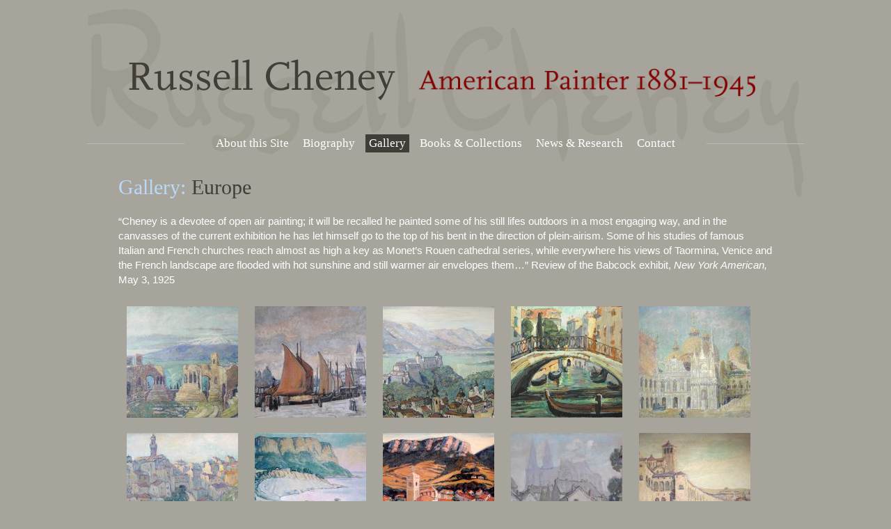

--- FILE ---
content_type: text/html; charset=UTF-8
request_url: https://russellcheney.com/gallery-europe/
body_size: 4957
content:
<!DOCTYPE html>
<html lang="en-US">
<head >
<meta charset="UTF-8" />
<meta name="viewport" content="width=device-width, initial-scale=1.0, maximum-scale=1.0" />
<title>Gallery: Europe | Russell Cheney &#8211; American Painter 1881-1945</title>
	
<!-- /////////////////////////////////////////// DREAMHOST SERVER ///////////////////////////////////////////////////////////////// -->
	
<!-- site by Bronwen Hodgkinson @ www.ardent-design.com -->
<meta property="og:site_name" content="Russell Cheney" />
<meta property="og:title" content="Russell Cheney - American Painter 1881-1945" />
<meta property="og:url" content="https://www.russellcheney.com/" />
<meta property="og:type" content="website" />
<meta property="og:image" content="https://russellcheney.com/wp-content/themes/rc/images/og-rc-02.jpg" />
<meta property="og:description" content="An evolving catalog raisonné of the painter’s work and an introduction to his known works, exhibitions and fascinating life story. Our purpose is to revive interest in this masterly artist. You can help. Submissions of unlocated paintings, articles, and information are welcome." />

<meta name="description" content="An evolving catalog raisonné of the painter’s work and an introduction to his known works, exhibitions and fascinating life story. Our purpose is to revive interest in this masterly artist. You can help. Submissions of unlocated paintings, articles, and information are welcome." />

<link rel="shortcut icon" href="https://russellcheney.com/wp-content/themes/rc/images/favicon.ico" type="image/x-icon" />
<link rel="apple-touch-icon" href="https://russellcheney.com/wp-content/themes/rc/images/touch-icon.png" />

<script type="text/javascript" src="https://code.jquery.com/jquery-latest.min.js"></script>
<!-- =^..^= -->


<meta name='robots' content='max-image-preview:large' />
	<style>img:is([sizes="auto" i], [sizes^="auto," i]) { contain-intrinsic-size: 3000px 1500px }</style>
	<link rel='dns-prefetch' href='//fonts.googleapis.com' />
<link rel="alternate" type="application/rss+xml" title="Russell Cheney - American Painter 1881-1945 &raquo; Feed" href="https://russellcheney.com/feed/" />
<link rel='stylesheet' id='contact-form-7-css' href='https://russellcheney.com/wp-content/plugins/contact-form-7/includes/css/styles.css?ver=6.0.5' type='text/css' media='all' />
<link rel='stylesheet' id='crellyslider.min-css' href='https://russellcheney.com/wp-content/plugins/crelly-slider/css/crellyslider.min.css?ver=1.4.7' type='text/css' media='all' />
<link rel='stylesheet' id='add_google_fonts-css' href='https://fonts.googleapis.com/css2?family=Alegreya&#038;display=swap&#038;ver=6.7.4' type='text/css' media='all' />
<link rel='stylesheet' id='styles.css-css' href='https://russellcheney.com/wp-content/themes/rc/style.css?ver=20220918' type='text/css' media='all' />
<link rel='stylesheet' id='twentyeleven-block-style-css' href='https://russellcheney.com/wp-content/themes/twentyeleven/blocks.css?ver=20240703' type='text/css' media='all' />
<link rel='stylesheet' id='wp-featherlight-css' href='https://russellcheney.com/wp-content/plugins/wp-featherlight/css/wp-featherlight.min.css?ver=1.3.4' type='text/css' media='all' />
<script type="text/javascript" src="https://russellcheney.com/wp-includes/js/jquery/jquery.min.js?ver=3.7.1" id="jquery-core-js"></script>
<script type="text/javascript" src="https://russellcheney.com/wp-includes/js/jquery/jquery-migrate.min.js?ver=3.4.1" id="jquery-migrate-js"></script>
<script type="text/javascript" src="https://russellcheney.com/wp-includes/js/jquery/ui/core.min.js?ver=1.13.3" id="jquery-ui-core-js"></script>
<script type="text/javascript" src="https://russellcheney.com/wp-content/plugins/crelly-slider/js/jquery.crellyslider.min.js?ver=1.4.7" id="jquery.crellyslider.min-js"></script>
<link rel="https://api.w.org/" href="https://russellcheney.com/wp-json/" /><link rel="alternate" title="JSON" type="application/json" href="https://russellcheney.com/wp-json/wp/v2/pages/216" /><link rel="EditURI" type="application/rsd+xml" title="RSD" href="https://russellcheney.com/xmlrpc.php?rsd" />
<meta name="generator" content="WordPress 6.7.4" />
<link rel="canonical" href="https://russellcheney.com/gallery-europe/" />
<link rel='shortlink' href='https://russellcheney.com/?p=216' />
<link rel="alternate" title="oEmbed (JSON)" type="application/json+oembed" href="https://russellcheney.com/wp-json/oembed/1.0/embed?url=https%3A%2F%2Frussellcheney.com%2Fgallery-europe%2F" />
<link rel="alternate" title="oEmbed (XML)" type="text/xml+oembed" href="https://russellcheney.com/wp-json/oembed/1.0/embed?url=https%3A%2F%2Frussellcheney.com%2Fgallery-europe%2F&#038;format=xml" />
<link rel="preconnect" href="https://fonts.gstatic.com/" crossorigin /><link rel="preconnect" href="https://fonts.googleapis.com/" crossorigin /></head>

<body class="page-template page-template-fullwidth page-template-fullwidth-php page page-id-216 wp-embed-responsive wp-featherlight-captions single-author singular two-column right-sidebar">

<div id="page">
	<div id="logo"><img src="https://russellcheney.com/wp-content/themes/rc/images/bg-russell-cheney.png" alt="Russell Cheney" /></div>
	
	<div id="headerwrap">
		<header id="branding" role="banner">
			<hgroup>
									<h1 id="site-title"><a href="https://russellcheney.com/" title="Russell Cheney &#8211; American Painter 1881-1945" rel="home"><img src="https://russellcheney.com/wp-content/themes/rc/images/site-name.png" alt="Russell Cheney &#8211; American Painter 1881-1945" /></a></h1>
									<h2 id="site-description"><img src="https://russellcheney.com/wp-content/themes/rc/images/site-tagline.png" alt="An evolving catalog raisonné of the painter’s work and an introduction to his 1,150 known works, 75 exhibitions and a fascinating life story." /></h2>
			</hgroup>
		</header><!-- #branding -->
	</div><!-- #headerwrap -->
	
	<div id="accesswrap">
		<nav id="access" role="navigation">
			<a class="toggleMenu" href="#">Menu</a>
			<div class="menu-main-menu-container"><ul id="menu-main-menu" class="menu"><li id="menu-item-5" class="menu-item menu-item-type-post_type menu-item-object-page menu-item-has-children menu-item-5"><a href="https://russellcheney.com/about-this-site/">About this Site</a>
<ul class="sub-menu">
	<li id="menu-item-25" class="menu-item menu-item-type-post_type menu-item-object-page menu-item-25"><a href="https://russellcheney.com/carol-cheney/">Carol Cheney</a></li>
	<li id="menu-item-24" class="menu-item menu-item-type-post_type menu-item-object-page menu-item-24"><a href="https://russellcheney.com/richard-candee/">Richard M. Candee</a></li>
</ul>
</li>
<li id="menu-item-19" class="menu-item menu-item-type-post_type menu-item-object-page menu-item-has-children menu-item-19"><a href="https://russellcheney.com/biography/">Biography</a>
<ul class="sub-menu">
	<li id="menu-item-116" class="menu-item menu-item-type-post_type menu-item-object-page menu-item-116"><a href="https://russellcheney.com/timeline/">Timeline</a></li>
	<li id="menu-item-125" class="menu-item menu-item-type-post_type menu-item-object-page menu-item-125"><a href="https://russellcheney.com/exhibitions/">Exhibitions</a></li>
</ul>
</li>
<li id="menu-item-268" class="menu-item menu-item-type-post_type menu-item-object-page current-menu-ancestor current-menu-parent current_page_parent current_page_ancestor menu-item-has-children menu-item-268"><a href="https://russellcheney.com/gallery/">Gallery</a>
<ul class="sub-menu">
	<li id="menu-item-73" class="menu-item menu-item-type-post_type menu-item-object-page menu-item-73"><a href="https://russellcheney.com/gallery-california-and-southwest/">California and Southwest</a></li>
	<li id="menu-item-102" class="menu-item menu-item-type-post_type menu-item-object-page menu-item-102"><a href="https://russellcheney.com/gallery-cats/">Cats</a></li>
	<li id="menu-item-101" class="menu-item menu-item-type-post_type menu-item-object-page menu-item-101"><a href="https://russellcheney.com/gallery-portraits/">Portraits</a></li>
	<li id="menu-item-164" class="menu-item menu-item-type-post_type menu-item-object-page menu-item-164"><a href="https://russellcheney.com/gallery-still-lifes/">Still Lifes</a></li>
	<li id="menu-item-186" class="menu-item menu-item-type-post_type menu-item-object-page menu-item-186"><a href="https://russellcheney.com/gallery-windows-rooms/">Windows &#038; Rooms</a></li>
	<li id="menu-item-220" class="menu-item menu-item-type-post_type menu-item-object-page menu-item-220"><a href="https://russellcheney.com/gallery-outside/">Outside</a></li>
	<li id="menu-item-221" class="menu-item menu-item-type-post_type menu-item-object-page current-menu-item page_item page-item-216 current_page_item menu-item-221"><a href="https://russellcheney.com/gallery-europe/" aria-current="page">Europe</a></li>
	<li id="menu-item-305" class="menu-item menu-item-type-post_type menu-item-object-page menu-item-305"><a href="https://russellcheney.com/gallery-cat-christmas-cartoons/">Cat Christmas Cartoons</a></li>
</ul>
</li>
<li id="menu-item-357" class="menu-item menu-item-type-post_type menu-item-object-page menu-item-has-children menu-item-357"><a href="https://russellcheney.com/books-collections/">Books &#038; Collections</a>
<ul class="sub-menu">
	<li id="menu-item-82" class="menu-item menu-item-type-post_type menu-item-object-page menu-item-82"><a href="https://russellcheney.com/rat-the-devil/">Rat &#038; the Devil</a></li>
	<li id="menu-item-87" class="menu-item menu-item-type-post_type menu-item-object-page menu-item-87"><a href="https://russellcheney.com/matthiessen-catalog/">Matthiessen Catalog</a></li>
	<li id="menu-item-92" class="menu-item menu-item-type-post_type menu-item-object-page menu-item-92"><a href="https://russellcheney.com/other-resources/">Other Resources</a></li>
</ul>
</li>
<li id="menu-item-30" class="menu-item menu-item-type-post_type menu-item-object-page menu-item-30"><a href="https://russellcheney.com/news-research/">News &#038; Research</a></li>
<li id="menu-item-31" class="menu-item menu-item-type-post_type menu-item-object-page menu-item-31"><a href="https://russellcheney.com/contact/">Contact</a></li>
</ul></div>		</nav><!-- #access -->
	</div><!-- #accesswrap -->

	<div id="main">

 
 <div id="fullwidth">
	<div id="content" role="main">

		
			
<article id="post-216" class="post-216 page type-page status-publish hentry">
	<header class="entry-header">
		<h1 class="entry-title" style="">Gallery: <span>Europe</span></h1>
	</header><!-- .entry-header -->

	<div class="entry-content">
		<p>“Cheney is a devotee of open air painting; it will be recalled he painted some of his still lifes outdoors in a most engaging way, and in the canvasses of the current exhibition he has let himself go to the top of his bent in the direction of plein-airism. Some of his studies of famous Italian and French churches reach almost as high a key as Monet’s Rouen cathedral series, while everywhere his views of Taormina, Venice and the French landscape are flooded with hot sunshine and still warmer air envelopes them…” Review of the Babcock exhibit, <em>New York American, </em>May 3, 1925</p>
<div id='gallery-1' class='gallery galleryid-216 gallery-columns-5 gallery-size-thumbnail'><dl class='gallery-item'>
			<dt class='gallery-icon landscape'>
				<a href='https://russellcheney.com/wp-content/uploads/2018/08/taormina-for-web.jpg'><img decoding="async" width="160" height="160" src="https://russellcheney.com/wp-content/uploads/2018/08/taormina-for-web-160x160.jpg" class="attachment-thumbnail size-thumbnail" alt="" aria-describedby="gallery-1-378" /></a>
			</dt>
				<dd class='wp-caption-text gallery-caption' id='gallery-1-378'>
				<em>Greek Theatre, Taormina</em>, 28&#215;26&#8243; 1925
				</dd></dl><dl class='gallery-item'>
			<dt class='gallery-icon landscape'>
				<a href='https://russellcheney.com/wp-content/uploads/2018/07/Riva-Degli-Schiavoni-for-web.jpg'><img decoding="async" width="160" height="160" src="https://russellcheney.com/wp-content/uploads/2018/07/Riva-Degli-Schiavoni-for-web-160x160.jpg" class="attachment-thumbnail size-thumbnail" alt="" aria-describedby="gallery-1-263" /></a>
			</dt>
				<dd class='wp-caption-text gallery-caption' id='gallery-1-263'>
				<em>Riva Degli Schiavoni</em>, (Venice), 1925
				</dd></dl><dl class='gallery-item'>
			<dt class='gallery-icon landscape'>
				<a href='https://russellcheney.com/wp-content/uploads/2018/07/Salzbury-Salzburg-for-web.jpg'><img decoding="async" width="160" height="160" src="https://russellcheney.com/wp-content/uploads/2018/07/Salzbury-Salzburg-for-web-160x160.jpg" class="attachment-thumbnail size-thumbnail" alt="" aria-describedby="gallery-1-250" /></a>
			</dt>
				<dd class='wp-caption-text gallery-caption' id='gallery-1-250'>
				<em>Salzburg</em>, 15&#215;18&#8243; 1931
				</dd></dl><dl class='gallery-item'>
			<dt class='gallery-icon landscape'>
				<a href='https://russellcheney.com/wp-content/uploads/2018/07/Ponte-Dei-Frari-for-web.jpg'><img loading="lazy" decoding="async" width="160" height="160" src="https://russellcheney.com/wp-content/uploads/2018/07/Ponte-Dei-Frari-for-web-160x160.jpg" class="attachment-thumbnail size-thumbnail" alt="" aria-describedby="gallery-1-262" /></a>
			</dt>
				<dd class='wp-caption-text gallery-caption' id='gallery-1-262'>
				<em>Ponte Dei Frari</em> (Bridge, Venice), 14.5&#215;17.5&#8243; c.1924
				</dd></dl><dl class='gallery-item'>
			<dt class='gallery-icon portrait'>
				<a href='https://russellcheney.com/wp-content/uploads/2018/07/San-Marco-Venice-for-web.jpg'><img loading="lazy" decoding="async" width="160" height="160" src="https://russellcheney.com/wp-content/uploads/2018/07/San-Marco-Venice-for-web-160x160.jpg" class="attachment-thumbnail size-thumbnail" alt="" aria-describedby="gallery-1-251" srcset="https://russellcheney.com/wp-content/uploads/2018/07/San-Marco-Venice-for-web-160x160.jpg 160w, https://russellcheney.com/wp-content/uploads/2018/07/San-Marco-Venice-for-web-340x341.jpg 340w, https://russellcheney.com/wp-content/uploads/2018/07/San-Marco-Venice-for-web-299x300.jpg 299w, https://russellcheney.com/wp-content/uploads/2018/07/San-Marco-Venice-for-web.jpg 700w" sizes="auto, (max-width: 160px) 100vw, 160px" /></a>
			</dt>
				<dd class='wp-caption-text gallery-caption' id='gallery-1-251'>
				<em>San Marco</em> or <em>St. Mark&#8217;s</em>, (Venice), 1924
				</dd></dl><br style="clear: both" /><dl class='gallery-item'>
			<dt class='gallery-icon landscape'>
				<a href='https://russellcheney.com/wp-content/uploads/2018/07/Siena-Italy-for-web.jpg'><img loading="lazy" decoding="async" width="160" height="160" src="https://russellcheney.com/wp-content/uploads/2018/07/Siena-Italy-for-web-160x160.jpg" class="attachment-thumbnail size-thumbnail" alt="" aria-describedby="gallery-1-252" /></a>
			</dt>
				<dd class='wp-caption-text gallery-caption' id='gallery-1-252'>
				<em>Siena</em>, (Italy), 18&#215;14.5&#8243; 1926
				</dd></dl><dl class='gallery-item'>
			<dt class='gallery-icon landscape'>
				<a href='https://russellcheney.com/wp-content/uploads/2018/07/Cap-Canaille-for-web.jpg'><img loading="lazy" decoding="async" width="160" height="160" src="https://russellcheney.com/wp-content/uploads/2018/07/Cap-Canaille-for-web-160x160.jpg" class="attachment-thumbnail size-thumbnail" alt="" aria-describedby="gallery-1-254" /></a>
			</dt>
				<dd class='wp-caption-text gallery-caption' id='gallery-1-254'>
				<em>Cap Canaille</em>, 22.5&#215;28&#8243; 1925
				</dd></dl><dl class='gallery-item'>
			<dt class='gallery-icon landscape'>
				<a href='https://russellcheney.com/wp-content/uploads/2018/07/Cassis-France-with-Cap-Canaille-for-web.jpg'><img loading="lazy" decoding="async" width="160" height="160" src="https://russellcheney.com/wp-content/uploads/2018/07/Cassis-France-with-Cap-Canaille-for-web-160x160.jpg" class="attachment-thumbnail size-thumbnail" alt="" aria-describedby="gallery-1-255" /></a>
			</dt>
				<dd class='wp-caption-text gallery-caption' id='gallery-1-255'>
				<em>Cassis</em>, 28.5&#215;36&#8243; 1924
				</dd></dl><dl class='gallery-item'>
			<dt class='gallery-icon landscape'>
				<a href='https://russellcheney.com/wp-content/uploads/2018/07/Chartres-for-web.jpg'><img loading="lazy" decoding="async" width="160" height="160" src="https://russellcheney.com/wp-content/uploads/2018/07/Chartres-for-web-160x160.jpg" class="attachment-thumbnail size-thumbnail" alt="" aria-describedby="gallery-1-256" /></a>
			</dt>
				<dd class='wp-caption-text gallery-caption' id='gallery-1-256'>
				<em>Chartres</em>, 20.5&#215;17.75&#8243; 1921
				</dd></dl><dl class='gallery-item'>
			<dt class='gallery-icon landscape'>
				<a href='https://russellcheney.com/wp-content/uploads/2018/07/Church-of-StFrancis-of-Assisi-for-web.jpg'><img loading="lazy" decoding="async" width="160" height="160" src="https://russellcheney.com/wp-content/uploads/2018/07/Church-of-StFrancis-of-Assisi-for-web-160x160.jpg" class="attachment-thumbnail size-thumbnail" alt="" aria-describedby="gallery-1-257" /></a>
			</dt>
				<dd class='wp-caption-text gallery-caption' id='gallery-1-257'>
				<em>Church of St. Francis of Assisi</em>
				</dd></dl><br style="clear: both" /><dl class='gallery-item'>
			<dt class='gallery-icon landscape'>
				<a href='https://russellcheney.com/wp-content/uploads/2018/07/Drying-Nets-for-web.jpg'><img loading="lazy" decoding="async" width="160" height="160" src="https://russellcheney.com/wp-content/uploads/2018/07/Drying-Nets-for-web-160x160.jpg" class="attachment-thumbnail size-thumbnail" alt="" aria-describedby="gallery-1-258" /></a>
			</dt>
				<dd class='wp-caption-text gallery-caption' id='gallery-1-258'>
				<em>Drying Nets</em>, 1924
				</dd></dl><dl class='gallery-item'>
			<dt class='gallery-icon landscape'>
				<a href='https://russellcheney.com/wp-content/uploads/2018/07/Florence-from-Boboli-Gardens-for-web.jpg'><img loading="lazy" decoding="async" width="160" height="160" src="https://russellcheney.com/wp-content/uploads/2018/07/Florence-from-Boboli-Gardens-for-web-160x160.jpg" class="attachment-thumbnail size-thumbnail" alt="" aria-describedby="gallery-1-259" /></a>
			</dt>
				<dd class='wp-caption-text gallery-caption' id='gallery-1-259'>
				<em>Florence from Boboli Gardens</em>, 29&#215;36&#8243; 1926
				</dd></dl><dl class='gallery-item'>
			<dt class='gallery-icon landscape'>
				<a href='https://russellcheney.com/wp-content/uploads/2018/07/Ici-Cassis-Fishing-Boats-for-web.jpg'><img loading="lazy" decoding="async" width="160" height="160" src="https://russellcheney.com/wp-content/uploads/2018/07/Ici-Cassis-Fishing-Boats-for-web-160x160.jpg" class="attachment-thumbnail size-thumbnail" alt="" aria-describedby="gallery-1-260" /></a>
			</dt>
				<dd class='wp-caption-text gallery-caption' id='gallery-1-260'>
				<em>Ici Cassis</em> or <em>Fishing Boats</em>, 38&#215;51&#8243; 1924
				</dd></dl><dl class='gallery-item'>
			<dt class='gallery-icon landscape'>
				<a href='https://russellcheney.com/wp-content/uploads/2018/07/Morning-in-Cassis-for-web.jpg'><img loading="lazy" decoding="async" width="160" height="160" src="https://russellcheney.com/wp-content/uploads/2018/07/Morning-in-Cassis-for-web-160x160.jpg" class="attachment-thumbnail size-thumbnail" alt="" aria-describedby="gallery-1-261" /></a>
			</dt>
				<dd class='wp-caption-text gallery-caption' id='gallery-1-261'>
				<em>Morning in Cassis</em>, 43&#215;52&#8243; 1924
				</dd></dl><dl class='gallery-item'>
			<dt class='gallery-icon landscape'>
				<a href='https://russellcheney.com/wp-content/uploads/2018/07/Beneath-The-Trees-for-web.jpg'><img loading="lazy" decoding="async" width="160" height="160" src="https://russellcheney.com/wp-content/uploads/2018/07/Beneath-The-Trees-for-web-160x160.jpg" class="attachment-thumbnail size-thumbnail" alt="" aria-describedby="gallery-1-253" /></a>
			</dt>
				<dd class='wp-caption-text gallery-caption' id='gallery-1-253'>
				<em>Beneath The Trees</em> or <em>Beguinage</em>, (nuns), 9.5&#215;13&#8243; undated
				</dd></dl><br style="clear: both" />
		</div>

			</div><!-- .entry-content -->
</article><!-- #post-216 -->

			
		
	</div><!-- #content -->
</div><!-- #fullwidth -->



	</div><!-- #main(home) -->
</div><!-- #page -->

<div id="footerwrap">
<footer id="colophon" role="contentinfo">
		
			<div class="textwidget"><p>© 2018 Carol L. Cheney. All rights reserved. No image may be reproduced without permission.</p>
<p><a href="/site-map" rel="noopener">Site Map</a> <a href="/contact">Contact</a></p>
</div>
		 





	<p id="props">site by <a href="http://www.ardent-design.com">Ardent Design</a></p>
	
	<p id="back-top"><a href="#top">[ back to top ]</a></p>
	<script>
	// back to top link
	$(document).ready(function(){
		$("#back-top").hide();
		$(function () {
			$(window).scroll(function () {
				if ($(this).scrollTop() > 100) {
					$('#back-top').fadeIn();
				} else {
					$('#back-top').fadeOut();
				}
			});
			$('#back-top a').click(function () {
				$('body,html').animate({
					scrollTop: 0
				}, 800);
				return false;
			});
		});
	});
	</script>
</footer><!-- #colophon -->
</div><!-- #footerwrap -->

<script>
//mobile menu
$(document).ready(function() {
	$('.toggleMenu').click(function() {
		 $('.menu').slideToggle();
		return false;
	});
});
</script>

<script type="text/javascript" src="https://russellcheney.com/wp-includes/js/dist/hooks.min.js?ver=4d63a3d491d11ffd8ac6" id="wp-hooks-js"></script>
<script type="text/javascript" src="https://russellcheney.com/wp-includes/js/dist/i18n.min.js?ver=5e580eb46a90c2b997e6" id="wp-i18n-js"></script>
<script type="text/javascript" id="wp-i18n-js-after">
/* <![CDATA[ */
wp.i18n.setLocaleData( { 'text direction\u0004ltr': [ 'ltr' ] } );
/* ]]> */
</script>
<script type="text/javascript" src="https://russellcheney.com/wp-content/plugins/contact-form-7/includes/swv/js/index.js?ver=6.0.5" id="swv-js"></script>
<script type="text/javascript" id="contact-form-7-js-before">
/* <![CDATA[ */
var wpcf7 = {
    "api": {
        "root": "https:\/\/russellcheney.com\/wp-json\/",
        "namespace": "contact-form-7\/v1"
    },
    "cached": 1
};
/* ]]> */
</script>
<script type="text/javascript" src="https://russellcheney.com/wp-content/plugins/contact-form-7/includes/js/index.js?ver=6.0.5" id="contact-form-7-js"></script>
<script type="text/javascript" src="https://www.google.com/recaptcha/api.js?render=6Ld0DZUUAAAAAHYWh56o10EQBLYIfIfnn-wzaUSK&amp;ver=3.0" id="google-recaptcha-js"></script>
<script type="text/javascript" src="https://russellcheney.com/wp-includes/js/dist/vendor/wp-polyfill.min.js?ver=3.15.0" id="wp-polyfill-js"></script>
<script type="text/javascript" id="wpcf7-recaptcha-js-before">
/* <![CDATA[ */
var wpcf7_recaptcha = {
    "sitekey": "6Ld0DZUUAAAAAHYWh56o10EQBLYIfIfnn-wzaUSK",
    "actions": {
        "homepage": "homepage",
        "contactform": "contactform"
    }
};
/* ]]> */
</script>
<script type="text/javascript" src="https://russellcheney.com/wp-content/plugins/contact-form-7/modules/recaptcha/index.js?ver=6.0.5" id="wpcf7-recaptcha-js"></script>
<script type="text/javascript" src="https://russellcheney.com/wp-content/plugins/wp-featherlight/js/wpFeatherlight.pkgd.min.js?ver=1.3.4" id="wp-featherlight-js"></script>
</body>
</html>
<!-- Dynamic page generated in 0.286 seconds. -->
<!-- Cached page generated by WP-Super-Cache on 2026-01-29 21:26:29 -->

<!-- super cache -->

--- FILE ---
content_type: text/html; charset=utf-8
request_url: https://www.google.com/recaptcha/api2/anchor?ar=1&k=6Ld0DZUUAAAAAHYWh56o10EQBLYIfIfnn-wzaUSK&co=aHR0cHM6Ly9ydXNzZWxsY2hlbmV5LmNvbTo0NDM.&hl=en&v=N67nZn4AqZkNcbeMu4prBgzg&size=invisible&anchor-ms=20000&execute-ms=30000&cb=71ns60lkw9ct
body_size: 48934
content:
<!DOCTYPE HTML><html dir="ltr" lang="en"><head><meta http-equiv="Content-Type" content="text/html; charset=UTF-8">
<meta http-equiv="X-UA-Compatible" content="IE=edge">
<title>reCAPTCHA</title>
<style type="text/css">
/* cyrillic-ext */
@font-face {
  font-family: 'Roboto';
  font-style: normal;
  font-weight: 400;
  font-stretch: 100%;
  src: url(//fonts.gstatic.com/s/roboto/v48/KFO7CnqEu92Fr1ME7kSn66aGLdTylUAMa3GUBHMdazTgWw.woff2) format('woff2');
  unicode-range: U+0460-052F, U+1C80-1C8A, U+20B4, U+2DE0-2DFF, U+A640-A69F, U+FE2E-FE2F;
}
/* cyrillic */
@font-face {
  font-family: 'Roboto';
  font-style: normal;
  font-weight: 400;
  font-stretch: 100%;
  src: url(//fonts.gstatic.com/s/roboto/v48/KFO7CnqEu92Fr1ME7kSn66aGLdTylUAMa3iUBHMdazTgWw.woff2) format('woff2');
  unicode-range: U+0301, U+0400-045F, U+0490-0491, U+04B0-04B1, U+2116;
}
/* greek-ext */
@font-face {
  font-family: 'Roboto';
  font-style: normal;
  font-weight: 400;
  font-stretch: 100%;
  src: url(//fonts.gstatic.com/s/roboto/v48/KFO7CnqEu92Fr1ME7kSn66aGLdTylUAMa3CUBHMdazTgWw.woff2) format('woff2');
  unicode-range: U+1F00-1FFF;
}
/* greek */
@font-face {
  font-family: 'Roboto';
  font-style: normal;
  font-weight: 400;
  font-stretch: 100%;
  src: url(//fonts.gstatic.com/s/roboto/v48/KFO7CnqEu92Fr1ME7kSn66aGLdTylUAMa3-UBHMdazTgWw.woff2) format('woff2');
  unicode-range: U+0370-0377, U+037A-037F, U+0384-038A, U+038C, U+038E-03A1, U+03A3-03FF;
}
/* math */
@font-face {
  font-family: 'Roboto';
  font-style: normal;
  font-weight: 400;
  font-stretch: 100%;
  src: url(//fonts.gstatic.com/s/roboto/v48/KFO7CnqEu92Fr1ME7kSn66aGLdTylUAMawCUBHMdazTgWw.woff2) format('woff2');
  unicode-range: U+0302-0303, U+0305, U+0307-0308, U+0310, U+0312, U+0315, U+031A, U+0326-0327, U+032C, U+032F-0330, U+0332-0333, U+0338, U+033A, U+0346, U+034D, U+0391-03A1, U+03A3-03A9, U+03B1-03C9, U+03D1, U+03D5-03D6, U+03F0-03F1, U+03F4-03F5, U+2016-2017, U+2034-2038, U+203C, U+2040, U+2043, U+2047, U+2050, U+2057, U+205F, U+2070-2071, U+2074-208E, U+2090-209C, U+20D0-20DC, U+20E1, U+20E5-20EF, U+2100-2112, U+2114-2115, U+2117-2121, U+2123-214F, U+2190, U+2192, U+2194-21AE, U+21B0-21E5, U+21F1-21F2, U+21F4-2211, U+2213-2214, U+2216-22FF, U+2308-230B, U+2310, U+2319, U+231C-2321, U+2336-237A, U+237C, U+2395, U+239B-23B7, U+23D0, U+23DC-23E1, U+2474-2475, U+25AF, U+25B3, U+25B7, U+25BD, U+25C1, U+25CA, U+25CC, U+25FB, U+266D-266F, U+27C0-27FF, U+2900-2AFF, U+2B0E-2B11, U+2B30-2B4C, U+2BFE, U+3030, U+FF5B, U+FF5D, U+1D400-1D7FF, U+1EE00-1EEFF;
}
/* symbols */
@font-face {
  font-family: 'Roboto';
  font-style: normal;
  font-weight: 400;
  font-stretch: 100%;
  src: url(//fonts.gstatic.com/s/roboto/v48/KFO7CnqEu92Fr1ME7kSn66aGLdTylUAMaxKUBHMdazTgWw.woff2) format('woff2');
  unicode-range: U+0001-000C, U+000E-001F, U+007F-009F, U+20DD-20E0, U+20E2-20E4, U+2150-218F, U+2190, U+2192, U+2194-2199, U+21AF, U+21E6-21F0, U+21F3, U+2218-2219, U+2299, U+22C4-22C6, U+2300-243F, U+2440-244A, U+2460-24FF, U+25A0-27BF, U+2800-28FF, U+2921-2922, U+2981, U+29BF, U+29EB, U+2B00-2BFF, U+4DC0-4DFF, U+FFF9-FFFB, U+10140-1018E, U+10190-1019C, U+101A0, U+101D0-101FD, U+102E0-102FB, U+10E60-10E7E, U+1D2C0-1D2D3, U+1D2E0-1D37F, U+1F000-1F0FF, U+1F100-1F1AD, U+1F1E6-1F1FF, U+1F30D-1F30F, U+1F315, U+1F31C, U+1F31E, U+1F320-1F32C, U+1F336, U+1F378, U+1F37D, U+1F382, U+1F393-1F39F, U+1F3A7-1F3A8, U+1F3AC-1F3AF, U+1F3C2, U+1F3C4-1F3C6, U+1F3CA-1F3CE, U+1F3D4-1F3E0, U+1F3ED, U+1F3F1-1F3F3, U+1F3F5-1F3F7, U+1F408, U+1F415, U+1F41F, U+1F426, U+1F43F, U+1F441-1F442, U+1F444, U+1F446-1F449, U+1F44C-1F44E, U+1F453, U+1F46A, U+1F47D, U+1F4A3, U+1F4B0, U+1F4B3, U+1F4B9, U+1F4BB, U+1F4BF, U+1F4C8-1F4CB, U+1F4D6, U+1F4DA, U+1F4DF, U+1F4E3-1F4E6, U+1F4EA-1F4ED, U+1F4F7, U+1F4F9-1F4FB, U+1F4FD-1F4FE, U+1F503, U+1F507-1F50B, U+1F50D, U+1F512-1F513, U+1F53E-1F54A, U+1F54F-1F5FA, U+1F610, U+1F650-1F67F, U+1F687, U+1F68D, U+1F691, U+1F694, U+1F698, U+1F6AD, U+1F6B2, U+1F6B9-1F6BA, U+1F6BC, U+1F6C6-1F6CF, U+1F6D3-1F6D7, U+1F6E0-1F6EA, U+1F6F0-1F6F3, U+1F6F7-1F6FC, U+1F700-1F7FF, U+1F800-1F80B, U+1F810-1F847, U+1F850-1F859, U+1F860-1F887, U+1F890-1F8AD, U+1F8B0-1F8BB, U+1F8C0-1F8C1, U+1F900-1F90B, U+1F93B, U+1F946, U+1F984, U+1F996, U+1F9E9, U+1FA00-1FA6F, U+1FA70-1FA7C, U+1FA80-1FA89, U+1FA8F-1FAC6, U+1FACE-1FADC, U+1FADF-1FAE9, U+1FAF0-1FAF8, U+1FB00-1FBFF;
}
/* vietnamese */
@font-face {
  font-family: 'Roboto';
  font-style: normal;
  font-weight: 400;
  font-stretch: 100%;
  src: url(//fonts.gstatic.com/s/roboto/v48/KFO7CnqEu92Fr1ME7kSn66aGLdTylUAMa3OUBHMdazTgWw.woff2) format('woff2');
  unicode-range: U+0102-0103, U+0110-0111, U+0128-0129, U+0168-0169, U+01A0-01A1, U+01AF-01B0, U+0300-0301, U+0303-0304, U+0308-0309, U+0323, U+0329, U+1EA0-1EF9, U+20AB;
}
/* latin-ext */
@font-face {
  font-family: 'Roboto';
  font-style: normal;
  font-weight: 400;
  font-stretch: 100%;
  src: url(//fonts.gstatic.com/s/roboto/v48/KFO7CnqEu92Fr1ME7kSn66aGLdTylUAMa3KUBHMdazTgWw.woff2) format('woff2');
  unicode-range: U+0100-02BA, U+02BD-02C5, U+02C7-02CC, U+02CE-02D7, U+02DD-02FF, U+0304, U+0308, U+0329, U+1D00-1DBF, U+1E00-1E9F, U+1EF2-1EFF, U+2020, U+20A0-20AB, U+20AD-20C0, U+2113, U+2C60-2C7F, U+A720-A7FF;
}
/* latin */
@font-face {
  font-family: 'Roboto';
  font-style: normal;
  font-weight: 400;
  font-stretch: 100%;
  src: url(//fonts.gstatic.com/s/roboto/v48/KFO7CnqEu92Fr1ME7kSn66aGLdTylUAMa3yUBHMdazQ.woff2) format('woff2');
  unicode-range: U+0000-00FF, U+0131, U+0152-0153, U+02BB-02BC, U+02C6, U+02DA, U+02DC, U+0304, U+0308, U+0329, U+2000-206F, U+20AC, U+2122, U+2191, U+2193, U+2212, U+2215, U+FEFF, U+FFFD;
}
/* cyrillic-ext */
@font-face {
  font-family: 'Roboto';
  font-style: normal;
  font-weight: 500;
  font-stretch: 100%;
  src: url(//fonts.gstatic.com/s/roboto/v48/KFO7CnqEu92Fr1ME7kSn66aGLdTylUAMa3GUBHMdazTgWw.woff2) format('woff2');
  unicode-range: U+0460-052F, U+1C80-1C8A, U+20B4, U+2DE0-2DFF, U+A640-A69F, U+FE2E-FE2F;
}
/* cyrillic */
@font-face {
  font-family: 'Roboto';
  font-style: normal;
  font-weight: 500;
  font-stretch: 100%;
  src: url(//fonts.gstatic.com/s/roboto/v48/KFO7CnqEu92Fr1ME7kSn66aGLdTylUAMa3iUBHMdazTgWw.woff2) format('woff2');
  unicode-range: U+0301, U+0400-045F, U+0490-0491, U+04B0-04B1, U+2116;
}
/* greek-ext */
@font-face {
  font-family: 'Roboto';
  font-style: normal;
  font-weight: 500;
  font-stretch: 100%;
  src: url(//fonts.gstatic.com/s/roboto/v48/KFO7CnqEu92Fr1ME7kSn66aGLdTylUAMa3CUBHMdazTgWw.woff2) format('woff2');
  unicode-range: U+1F00-1FFF;
}
/* greek */
@font-face {
  font-family: 'Roboto';
  font-style: normal;
  font-weight: 500;
  font-stretch: 100%;
  src: url(//fonts.gstatic.com/s/roboto/v48/KFO7CnqEu92Fr1ME7kSn66aGLdTylUAMa3-UBHMdazTgWw.woff2) format('woff2');
  unicode-range: U+0370-0377, U+037A-037F, U+0384-038A, U+038C, U+038E-03A1, U+03A3-03FF;
}
/* math */
@font-face {
  font-family: 'Roboto';
  font-style: normal;
  font-weight: 500;
  font-stretch: 100%;
  src: url(//fonts.gstatic.com/s/roboto/v48/KFO7CnqEu92Fr1ME7kSn66aGLdTylUAMawCUBHMdazTgWw.woff2) format('woff2');
  unicode-range: U+0302-0303, U+0305, U+0307-0308, U+0310, U+0312, U+0315, U+031A, U+0326-0327, U+032C, U+032F-0330, U+0332-0333, U+0338, U+033A, U+0346, U+034D, U+0391-03A1, U+03A3-03A9, U+03B1-03C9, U+03D1, U+03D5-03D6, U+03F0-03F1, U+03F4-03F5, U+2016-2017, U+2034-2038, U+203C, U+2040, U+2043, U+2047, U+2050, U+2057, U+205F, U+2070-2071, U+2074-208E, U+2090-209C, U+20D0-20DC, U+20E1, U+20E5-20EF, U+2100-2112, U+2114-2115, U+2117-2121, U+2123-214F, U+2190, U+2192, U+2194-21AE, U+21B0-21E5, U+21F1-21F2, U+21F4-2211, U+2213-2214, U+2216-22FF, U+2308-230B, U+2310, U+2319, U+231C-2321, U+2336-237A, U+237C, U+2395, U+239B-23B7, U+23D0, U+23DC-23E1, U+2474-2475, U+25AF, U+25B3, U+25B7, U+25BD, U+25C1, U+25CA, U+25CC, U+25FB, U+266D-266F, U+27C0-27FF, U+2900-2AFF, U+2B0E-2B11, U+2B30-2B4C, U+2BFE, U+3030, U+FF5B, U+FF5D, U+1D400-1D7FF, U+1EE00-1EEFF;
}
/* symbols */
@font-face {
  font-family: 'Roboto';
  font-style: normal;
  font-weight: 500;
  font-stretch: 100%;
  src: url(//fonts.gstatic.com/s/roboto/v48/KFO7CnqEu92Fr1ME7kSn66aGLdTylUAMaxKUBHMdazTgWw.woff2) format('woff2');
  unicode-range: U+0001-000C, U+000E-001F, U+007F-009F, U+20DD-20E0, U+20E2-20E4, U+2150-218F, U+2190, U+2192, U+2194-2199, U+21AF, U+21E6-21F0, U+21F3, U+2218-2219, U+2299, U+22C4-22C6, U+2300-243F, U+2440-244A, U+2460-24FF, U+25A0-27BF, U+2800-28FF, U+2921-2922, U+2981, U+29BF, U+29EB, U+2B00-2BFF, U+4DC0-4DFF, U+FFF9-FFFB, U+10140-1018E, U+10190-1019C, U+101A0, U+101D0-101FD, U+102E0-102FB, U+10E60-10E7E, U+1D2C0-1D2D3, U+1D2E0-1D37F, U+1F000-1F0FF, U+1F100-1F1AD, U+1F1E6-1F1FF, U+1F30D-1F30F, U+1F315, U+1F31C, U+1F31E, U+1F320-1F32C, U+1F336, U+1F378, U+1F37D, U+1F382, U+1F393-1F39F, U+1F3A7-1F3A8, U+1F3AC-1F3AF, U+1F3C2, U+1F3C4-1F3C6, U+1F3CA-1F3CE, U+1F3D4-1F3E0, U+1F3ED, U+1F3F1-1F3F3, U+1F3F5-1F3F7, U+1F408, U+1F415, U+1F41F, U+1F426, U+1F43F, U+1F441-1F442, U+1F444, U+1F446-1F449, U+1F44C-1F44E, U+1F453, U+1F46A, U+1F47D, U+1F4A3, U+1F4B0, U+1F4B3, U+1F4B9, U+1F4BB, U+1F4BF, U+1F4C8-1F4CB, U+1F4D6, U+1F4DA, U+1F4DF, U+1F4E3-1F4E6, U+1F4EA-1F4ED, U+1F4F7, U+1F4F9-1F4FB, U+1F4FD-1F4FE, U+1F503, U+1F507-1F50B, U+1F50D, U+1F512-1F513, U+1F53E-1F54A, U+1F54F-1F5FA, U+1F610, U+1F650-1F67F, U+1F687, U+1F68D, U+1F691, U+1F694, U+1F698, U+1F6AD, U+1F6B2, U+1F6B9-1F6BA, U+1F6BC, U+1F6C6-1F6CF, U+1F6D3-1F6D7, U+1F6E0-1F6EA, U+1F6F0-1F6F3, U+1F6F7-1F6FC, U+1F700-1F7FF, U+1F800-1F80B, U+1F810-1F847, U+1F850-1F859, U+1F860-1F887, U+1F890-1F8AD, U+1F8B0-1F8BB, U+1F8C0-1F8C1, U+1F900-1F90B, U+1F93B, U+1F946, U+1F984, U+1F996, U+1F9E9, U+1FA00-1FA6F, U+1FA70-1FA7C, U+1FA80-1FA89, U+1FA8F-1FAC6, U+1FACE-1FADC, U+1FADF-1FAE9, U+1FAF0-1FAF8, U+1FB00-1FBFF;
}
/* vietnamese */
@font-face {
  font-family: 'Roboto';
  font-style: normal;
  font-weight: 500;
  font-stretch: 100%;
  src: url(//fonts.gstatic.com/s/roboto/v48/KFO7CnqEu92Fr1ME7kSn66aGLdTylUAMa3OUBHMdazTgWw.woff2) format('woff2');
  unicode-range: U+0102-0103, U+0110-0111, U+0128-0129, U+0168-0169, U+01A0-01A1, U+01AF-01B0, U+0300-0301, U+0303-0304, U+0308-0309, U+0323, U+0329, U+1EA0-1EF9, U+20AB;
}
/* latin-ext */
@font-face {
  font-family: 'Roboto';
  font-style: normal;
  font-weight: 500;
  font-stretch: 100%;
  src: url(//fonts.gstatic.com/s/roboto/v48/KFO7CnqEu92Fr1ME7kSn66aGLdTylUAMa3KUBHMdazTgWw.woff2) format('woff2');
  unicode-range: U+0100-02BA, U+02BD-02C5, U+02C7-02CC, U+02CE-02D7, U+02DD-02FF, U+0304, U+0308, U+0329, U+1D00-1DBF, U+1E00-1E9F, U+1EF2-1EFF, U+2020, U+20A0-20AB, U+20AD-20C0, U+2113, U+2C60-2C7F, U+A720-A7FF;
}
/* latin */
@font-face {
  font-family: 'Roboto';
  font-style: normal;
  font-weight: 500;
  font-stretch: 100%;
  src: url(//fonts.gstatic.com/s/roboto/v48/KFO7CnqEu92Fr1ME7kSn66aGLdTylUAMa3yUBHMdazQ.woff2) format('woff2');
  unicode-range: U+0000-00FF, U+0131, U+0152-0153, U+02BB-02BC, U+02C6, U+02DA, U+02DC, U+0304, U+0308, U+0329, U+2000-206F, U+20AC, U+2122, U+2191, U+2193, U+2212, U+2215, U+FEFF, U+FFFD;
}
/* cyrillic-ext */
@font-face {
  font-family: 'Roboto';
  font-style: normal;
  font-weight: 900;
  font-stretch: 100%;
  src: url(//fonts.gstatic.com/s/roboto/v48/KFO7CnqEu92Fr1ME7kSn66aGLdTylUAMa3GUBHMdazTgWw.woff2) format('woff2');
  unicode-range: U+0460-052F, U+1C80-1C8A, U+20B4, U+2DE0-2DFF, U+A640-A69F, U+FE2E-FE2F;
}
/* cyrillic */
@font-face {
  font-family: 'Roboto';
  font-style: normal;
  font-weight: 900;
  font-stretch: 100%;
  src: url(//fonts.gstatic.com/s/roboto/v48/KFO7CnqEu92Fr1ME7kSn66aGLdTylUAMa3iUBHMdazTgWw.woff2) format('woff2');
  unicode-range: U+0301, U+0400-045F, U+0490-0491, U+04B0-04B1, U+2116;
}
/* greek-ext */
@font-face {
  font-family: 'Roboto';
  font-style: normal;
  font-weight: 900;
  font-stretch: 100%;
  src: url(//fonts.gstatic.com/s/roboto/v48/KFO7CnqEu92Fr1ME7kSn66aGLdTylUAMa3CUBHMdazTgWw.woff2) format('woff2');
  unicode-range: U+1F00-1FFF;
}
/* greek */
@font-face {
  font-family: 'Roboto';
  font-style: normal;
  font-weight: 900;
  font-stretch: 100%;
  src: url(//fonts.gstatic.com/s/roboto/v48/KFO7CnqEu92Fr1ME7kSn66aGLdTylUAMa3-UBHMdazTgWw.woff2) format('woff2');
  unicode-range: U+0370-0377, U+037A-037F, U+0384-038A, U+038C, U+038E-03A1, U+03A3-03FF;
}
/* math */
@font-face {
  font-family: 'Roboto';
  font-style: normal;
  font-weight: 900;
  font-stretch: 100%;
  src: url(//fonts.gstatic.com/s/roboto/v48/KFO7CnqEu92Fr1ME7kSn66aGLdTylUAMawCUBHMdazTgWw.woff2) format('woff2');
  unicode-range: U+0302-0303, U+0305, U+0307-0308, U+0310, U+0312, U+0315, U+031A, U+0326-0327, U+032C, U+032F-0330, U+0332-0333, U+0338, U+033A, U+0346, U+034D, U+0391-03A1, U+03A3-03A9, U+03B1-03C9, U+03D1, U+03D5-03D6, U+03F0-03F1, U+03F4-03F5, U+2016-2017, U+2034-2038, U+203C, U+2040, U+2043, U+2047, U+2050, U+2057, U+205F, U+2070-2071, U+2074-208E, U+2090-209C, U+20D0-20DC, U+20E1, U+20E5-20EF, U+2100-2112, U+2114-2115, U+2117-2121, U+2123-214F, U+2190, U+2192, U+2194-21AE, U+21B0-21E5, U+21F1-21F2, U+21F4-2211, U+2213-2214, U+2216-22FF, U+2308-230B, U+2310, U+2319, U+231C-2321, U+2336-237A, U+237C, U+2395, U+239B-23B7, U+23D0, U+23DC-23E1, U+2474-2475, U+25AF, U+25B3, U+25B7, U+25BD, U+25C1, U+25CA, U+25CC, U+25FB, U+266D-266F, U+27C0-27FF, U+2900-2AFF, U+2B0E-2B11, U+2B30-2B4C, U+2BFE, U+3030, U+FF5B, U+FF5D, U+1D400-1D7FF, U+1EE00-1EEFF;
}
/* symbols */
@font-face {
  font-family: 'Roboto';
  font-style: normal;
  font-weight: 900;
  font-stretch: 100%;
  src: url(//fonts.gstatic.com/s/roboto/v48/KFO7CnqEu92Fr1ME7kSn66aGLdTylUAMaxKUBHMdazTgWw.woff2) format('woff2');
  unicode-range: U+0001-000C, U+000E-001F, U+007F-009F, U+20DD-20E0, U+20E2-20E4, U+2150-218F, U+2190, U+2192, U+2194-2199, U+21AF, U+21E6-21F0, U+21F3, U+2218-2219, U+2299, U+22C4-22C6, U+2300-243F, U+2440-244A, U+2460-24FF, U+25A0-27BF, U+2800-28FF, U+2921-2922, U+2981, U+29BF, U+29EB, U+2B00-2BFF, U+4DC0-4DFF, U+FFF9-FFFB, U+10140-1018E, U+10190-1019C, U+101A0, U+101D0-101FD, U+102E0-102FB, U+10E60-10E7E, U+1D2C0-1D2D3, U+1D2E0-1D37F, U+1F000-1F0FF, U+1F100-1F1AD, U+1F1E6-1F1FF, U+1F30D-1F30F, U+1F315, U+1F31C, U+1F31E, U+1F320-1F32C, U+1F336, U+1F378, U+1F37D, U+1F382, U+1F393-1F39F, U+1F3A7-1F3A8, U+1F3AC-1F3AF, U+1F3C2, U+1F3C4-1F3C6, U+1F3CA-1F3CE, U+1F3D4-1F3E0, U+1F3ED, U+1F3F1-1F3F3, U+1F3F5-1F3F7, U+1F408, U+1F415, U+1F41F, U+1F426, U+1F43F, U+1F441-1F442, U+1F444, U+1F446-1F449, U+1F44C-1F44E, U+1F453, U+1F46A, U+1F47D, U+1F4A3, U+1F4B0, U+1F4B3, U+1F4B9, U+1F4BB, U+1F4BF, U+1F4C8-1F4CB, U+1F4D6, U+1F4DA, U+1F4DF, U+1F4E3-1F4E6, U+1F4EA-1F4ED, U+1F4F7, U+1F4F9-1F4FB, U+1F4FD-1F4FE, U+1F503, U+1F507-1F50B, U+1F50D, U+1F512-1F513, U+1F53E-1F54A, U+1F54F-1F5FA, U+1F610, U+1F650-1F67F, U+1F687, U+1F68D, U+1F691, U+1F694, U+1F698, U+1F6AD, U+1F6B2, U+1F6B9-1F6BA, U+1F6BC, U+1F6C6-1F6CF, U+1F6D3-1F6D7, U+1F6E0-1F6EA, U+1F6F0-1F6F3, U+1F6F7-1F6FC, U+1F700-1F7FF, U+1F800-1F80B, U+1F810-1F847, U+1F850-1F859, U+1F860-1F887, U+1F890-1F8AD, U+1F8B0-1F8BB, U+1F8C0-1F8C1, U+1F900-1F90B, U+1F93B, U+1F946, U+1F984, U+1F996, U+1F9E9, U+1FA00-1FA6F, U+1FA70-1FA7C, U+1FA80-1FA89, U+1FA8F-1FAC6, U+1FACE-1FADC, U+1FADF-1FAE9, U+1FAF0-1FAF8, U+1FB00-1FBFF;
}
/* vietnamese */
@font-face {
  font-family: 'Roboto';
  font-style: normal;
  font-weight: 900;
  font-stretch: 100%;
  src: url(//fonts.gstatic.com/s/roboto/v48/KFO7CnqEu92Fr1ME7kSn66aGLdTylUAMa3OUBHMdazTgWw.woff2) format('woff2');
  unicode-range: U+0102-0103, U+0110-0111, U+0128-0129, U+0168-0169, U+01A0-01A1, U+01AF-01B0, U+0300-0301, U+0303-0304, U+0308-0309, U+0323, U+0329, U+1EA0-1EF9, U+20AB;
}
/* latin-ext */
@font-face {
  font-family: 'Roboto';
  font-style: normal;
  font-weight: 900;
  font-stretch: 100%;
  src: url(//fonts.gstatic.com/s/roboto/v48/KFO7CnqEu92Fr1ME7kSn66aGLdTylUAMa3KUBHMdazTgWw.woff2) format('woff2');
  unicode-range: U+0100-02BA, U+02BD-02C5, U+02C7-02CC, U+02CE-02D7, U+02DD-02FF, U+0304, U+0308, U+0329, U+1D00-1DBF, U+1E00-1E9F, U+1EF2-1EFF, U+2020, U+20A0-20AB, U+20AD-20C0, U+2113, U+2C60-2C7F, U+A720-A7FF;
}
/* latin */
@font-face {
  font-family: 'Roboto';
  font-style: normal;
  font-weight: 900;
  font-stretch: 100%;
  src: url(//fonts.gstatic.com/s/roboto/v48/KFO7CnqEu92Fr1ME7kSn66aGLdTylUAMa3yUBHMdazQ.woff2) format('woff2');
  unicode-range: U+0000-00FF, U+0131, U+0152-0153, U+02BB-02BC, U+02C6, U+02DA, U+02DC, U+0304, U+0308, U+0329, U+2000-206F, U+20AC, U+2122, U+2191, U+2193, U+2212, U+2215, U+FEFF, U+FFFD;
}

</style>
<link rel="stylesheet" type="text/css" href="https://www.gstatic.com/recaptcha/releases/N67nZn4AqZkNcbeMu4prBgzg/styles__ltr.css">
<script nonce="QQe_yyHkMdRSUyGwIN3Txg" type="text/javascript">window['__recaptcha_api'] = 'https://www.google.com/recaptcha/api2/';</script>
<script type="text/javascript" src="https://www.gstatic.com/recaptcha/releases/N67nZn4AqZkNcbeMu4prBgzg/recaptcha__en.js" nonce="QQe_yyHkMdRSUyGwIN3Txg">
      
    </script></head>
<body><div id="rc-anchor-alert" class="rc-anchor-alert"></div>
<input type="hidden" id="recaptcha-token" value="[base64]">
<script type="text/javascript" nonce="QQe_yyHkMdRSUyGwIN3Txg">
      recaptcha.anchor.Main.init("[\x22ainput\x22,[\x22bgdata\x22,\x22\x22,\[base64]/[base64]/MjU1Ong/[base64]/[base64]/[base64]/[base64]/[base64]/[base64]/[base64]/[base64]/[base64]/[base64]/[base64]/[base64]/[base64]/[base64]/[base64]\\u003d\x22,\[base64]\\u003d\\u003d\x22,\[base64]/DnB7CsTrCscKoIsOWwqAKwq/DowJUMjERw5FLwpcgdMKkQmPDsxRfQXPDvMKIwpR+UMKDaMKnwpAJXsOkw71XBWITwqTDl8KcNHvDmMOewovDpcKmTyVYw5J/[base64]/[base64]/[base64]/Dq0bCsHDDp8K4wqs+w57ClRvDjAFow4l/wqfDisOuwpU+Xk7CicKKUANcZlNowoBIEXvCh8OSWsOOJz9lwoJOwpRAHsOOaMO7w5fDqcKywr/[base64]/DtlAkcXU2Nywvwo3Dj1zDswrDnsKtIXDDpgDCqFfCiiPDkMK6wrMNw5ITS0gbw7bCpV82w6fDksOZwoDDg2Ukw5/[base64]/Cs8KXwpFTwpfCiMOfdBTCjiLCisK1O8OYw6zCv0bCv8OOA8OLNcO2SV5rw4gZaMKoOMOPAcK5w5zDtg/[base64]/[base64]/CowTDisKGwp9cG8KKHsKbw4pGwpjCpT/DucKQw5fDm8O8DsKHdsOBMwgbwpfCmBDCsBnDrHZew4sDwrnCrMOOw6wCKMKbRMOPw7vDhMO1SMKzwrDCkQTCuF/CojfCjk9uwoFkesKPw5NTT0wPw6bDg3BadTTDryDDvcOvQkl9w5PDsRbDhU9qw4R9wpfDjsO+wpQ2bMKJKMK0dsOgw4wgwoHCtBtNBMKvEcKsw4rCuMKFwozDo8Krf8Kuw4vCi8O7w43CsMKzw4c9woc6YAQwIcKFw5/DmsOvOmJFDnomw59nNAfCrMO/FsKHw4fDgsOHw7/DucO8M8OVDxLDncKnHsOFYxjDrMKPwq5jw4rCgMO9w7jDkiDChHzDi8KlZwvDoWfDoVxVwo/CkMOrw4NywpbCqsKRG8KVw7PCk8OCwpNXa8Opw6HDowLDlXzDrnrChDPDhcKyT8K7wojCn8KcwqPDq8KCw6HDp2fDusOSZ8OwKEfCmcOAB8K5w6IIK2pNKcOeX8KvcgwnTk3Dm8KAworCosOswrQ9w48bMi3DmWLCgm/DmMOqworDtwsUw5lPBGYuwqLDomzDgzF/WFPDiyILw4zDhg/Do8KjwrTDg2jCgMOCwro5w6kswokYw7vDm8OhwovCuBNiT14xb0QhwoLCnMKmw7LCoMK2wqjCiW7CmUovNy0uFsK8YyTCmSwnw4XCp8KrE8OGwoRmF8K2wqnCkcOGw5cWw6/DrcKww5/Dv8K8E8KROTbDm8KYwojCuz/CvQfDusKswp7CpDpdwoQLw7hfwo3ClcOpZyR1QBzDsMKlNCDDgcKxw5nDgD05w7vDjVvDiMKlwrPCkEnCqGovWQx1wrnDjxrDuHxkR8KOwp8BMmPDsx4IFcKTw7nDnWNHwq3Ci8OSZQHCm0LDucKofsKrRF7DgcOEQi0kQXMtcHdDwq/[base64]/CtxJKwr9Qw4TDijnDjjA4LsOEQ8KTwr5Uw5xoEyDCkCV/wqd8RcKjPiNrw6kfwod+wqNDw7DDpsOaw4TDgcKOwok/w5tfwpfDqMKtSmHCvcOjD8K0w6h3c8OfZ14sw5Ziw6rCscK/NTRuwp07w7jCnxIWw75tQ3ACIMOUJBnCuMK+wqvDkDvDmQQidTlaZcKbTcObwrTDpSNrT1PCrsOFFMOhRGVWCxpqw4DCnVYUDnoAw4vCs8O9w4BJwojDhWMEVQtSw7XDqzNFwprDrsOwwo8AwrQqc2XCpMKYKMOqw6F9e8Kfw70PMnLDnsO0IsOQbcOebUrCsGPCnB/DrGXCtMKvB8K9McOEHV/DpzbDqQvDgcOlw4/CoMKbw7VGBsK+w6h5a1zDi0/CkzjClXjDtFEteXDDp8O3w6XDvsK4wrTCn0VURmHCgEBOD8K+w7rCp8KQwoPCpyLDrBYDXhsjAUhPTXrDq0jCscKnwpLCm8KmC8OkwoDDo8OAXkLDkG7DrGvDkMOUIsObwqHDjMKHw4bDscKRAwtNwodwwrnDtExfwp/[base64]/[base64]/DnkLCtsOUJMOPWmEZK0jDq8Kpw5QJCQjCpMO8wqDDuMO0wpkSMsKWw4AUY8KRbsKCAsO1w6TDvcK/A2jCrBNLCko/wqQ5d8OnAiJ5TMO5wo/[base64]/[base64]/DjU8ffcKcF8O6GlzDqsOGwr7Dgi/DhV0aAMK2w7vDr8OxECbDl8OIKcOUw64uYUPDnWpww6vDrnMRw4dDwq9Cwr3Ct8Kowr/[base64]/wpByWQ7CuRZmezcTO8KUXUvDr8OOPA/CgzUPHlpAw5ogwqjCuTMhwpwgHSHClxBrw6fDoSppw6fDsWzDgm4se8O2wqTDnnowwrbDkk9Zw4tnO8KED8KKXcKfGMKuN8KfA0tPw7p/w4jDlh5jNDEHwrbCmMK8MHF/wrLDpGADw6lqw4PCjD3DoBPCpjbCmsOZcMKmwqB9woxPwqsTC8Kuw7bCoksbcsKAd2TDiGjDk8O8aTzCtjlDeEdRXsKVADocwoEEwoPDr3hnw7/DosKUw7zCgXQ1BMKuw4/[base64]/[base64]/[base64]/[base64]/CvxJ3w7Z6wqQzZsK5GQQywpHCicOXCkvDjcOXw6krwq5+wqZEQmDDl2vDpU7DiRwTMgRhV8KcKsKJwrdSIh/DnsKXw6PCqMKUPH/[base64]/[base64]/MMOxw7fDu8KjwqtLaClxw7Ecw5fCs13CmFtQXsOsw6HCmRLClcKJRcOffsK3wq1NwrJ9PwIBw7/Ck3XCqsOtasOVw6hbw5ZXDsOEwqV/wrTDtxdSLAETRWsZw4p/fMKTw5pqw7DDg8OCw6QLw7/Ds2TCkMKjw53DhSXCixY8w6oZL3rDoVtnw6jDr23CgRDCr8KewpnClsKUUcKRwqNFw4cEd2QpY31CwpFxw6PDjgXCkMOgwpHCnMKwwovDlMOEL1pBPRAxB2ZVKE3DlMOWwoclwod7BsKhecOuw7jCv8OkGMO/w6zCrW8gM8O+I1fCgVAOw7DDhgbClWVoE8Olw7wNwrXCjhxncTHDm8Kpwo05M8KZw7bDncO9UMOqwpgNZAvClXLDiTpOw7zCqH1kacKeBFDCsx1Zw5g/[base64]/PgEVdMO7w6PCocOECcKiEg3Cj8KGJ8KuwrPDqcOQw5gRwoDDt8OpwrsRDzcxwoDDpcO3XkLDvsOiW8O1wrgrWsOYCmZ/WhzDusKdbsKXw6fCvsOTZ3/ClyzDknfCr2J5QsOKKsOgwpLDm8KrwrRDwqBhZWdhacKawpAfJMO+VBDCncKfcU/DjQEYW31dKk3Do8KrwqklWibCt8OVX1fDkBnChsKJw5NgcsOswo3CgMKBRMKKHH3Do8OJwoJOwqHCuMKXw57DmFzDgWMTw6JWwoYtw6zDmMK9wqnDmsKaUMKbE8Kvw4ZKwovCrcO1woFLwr/CuzlAZsKRMMOFak/[base64]/w4DCg8O9HMKLSQLDicO8AcOTAUHCl8KqJA3DpEhwQQDDpCfDlUwMa8KCFcKQwo/[base64]/OsKPw5/Dng9xTMK5b8OEOMOhF8KJLw/DlcO7eHlXOF9iwrJUBjFDPsK2wqZcfExmw4wKw6nCjwXDr0N0woRlfR7Cq8KowrMTMMOqwogJwpXDtRfCnypwL3PCm8K2M8OWX3HDkV3CsWB0w73CmRdxIcOBw4R6Xj/[base64]/wqXDu8K7VcOzXMKVwpTCuE/DrH8kwqTCkMKpHsObS8O5VcK5VMOKNsKVfcObIykGWMOkLl9oF1trwqxkFcOmw5TCvsOpwofCn1LChznDs8OoE8KnYHs1wqQ5DhJ/AMKRwqMAHsOiworCuMOiMEB7W8KIw6nCskJswqDCuwTCvQ5+w61sShQxw5jDrFJAcD/CkhhqwqnChQjClHcvw4pxCsOcw4nDo0LDnsKzw4suwpDCkVFvwqhxXMKpcsKOeMKZdlXDk0F6LEl8PcKHAyQaw4bCmU3DuMKYw53CucK7Xhshw7t6w6cdUmUJw6HDrgnCtMKlEHbCsD/CowHCn8KRM2wlCVQ9wpLCg8OXGsKiwrnCssK8KsOvX8O5SzrCk8OoJkfCn8KeOw0ww5lEfQAmw6h5w5Emf8OBwps1wpXCnMO+w41mFmPDtwteKVvCpVPDqMKBwpHDrcOMKcK9w6nDlXwQw4UJQMOfw6x0RiLDpcKBXsO5wqwxw50HeWoWZMOgw5/Di8KEYMKDecKKw4TCmAB1w7fCtMKJZsOOIS3CgnYmwpDDkcKBwobDrcK7w69eBMOYw7g7PcOjMnBHw7zCsxU+H1B/E2DDpEXDvAVJYTrCtcOJw6ZmasKWfB9JwpFlXcOiwqlOw5vChnEDe8O1wpFPXMK9w7sPbktCw6wFwqohwrDDqsKGw47DrEFjw6wjwpHDgyUTY8OSwo5XZcKsMGbCpyvDiGYwesKMU17CszRGJcKtHMK/w4vCiyDDhnJawqYCwpYMwrExw5/CkcOzw6nDn8OiZEbDpzALYGZRVgcGwo1jwrEswpIEwot/AFzCgT/CkcK2wqsCw7pyw6XCtmg7w6jChA3Di8OFw4TCk1jDiT3CqMO+HDxGccOSw5RhwrDCmsO/[base64]/CqTDCh8OsS1N3TTkKwqbCl8OPw4nCgsK8w4w2czB2WV84w4TCvmPDk3nCjsOUw67DnsKjb3fDn2rCncOBw4/Di8KSwrp6EzvDlBsVAA7Ch8O1HUDCuFfCnMO/wpLCv1Q7bDZpw6jDi1DCsC1kHn1Dw5zDizdvYTBjSMK1SMOWG1rDncOZQMO5w6B9Q2ViwrLCvMKGCsKTPwkqMsO0w6rCtTbCs0c7wqPDvsKIwofCrsOjw4XCssK4woA7w5zCkcOFesKJwqHChiRbwoAeSl/CgsKXw4XDlMKYCcOfYkvCpcKkXwDDoFvDg8KcwqQbJcKYw4nDslnChcKhdzYAH8KqVcKqwp3CrsK4w6NJwrvDhG4Gw6TDksKSwqJETMKVW8K7awnCjMOnHMOnwpJbbVAEcMKOw591w6Z9GcKFdMKFw6/CgCnClcK+UsOraXHCsMK6ZsKjaMOkw6Z4wqrCo8O6cS0gUcOkaCINw5Q+wpRURjEmZsO8bjhQRcOJG33Dv3zCr8KNw7Ytw5HCp8Kew6XCuMKXVFR8wotoacKNAB3DlcK7wqJ/WkFVw5rCnWLDj3U6N8OPw6gOwqhIWcKnScO+wpnChE40dCEKcGzDhXDDv23Dm8OtwoLDgcOQNcK/B2tmwqvDqgMYM8KSw6nCrEwGJ2/CrxZ/wolqVcOpX27CgsKrBcOmNCNEMlAAOMOzIRXCv8OOwrE/PXYZwo7ChEMZwrPDjMOxXQsbbwBzw7xMwq3CscOtw67CkQDDl8OHDMKiwrPCuTrDn1rDqB8HQMODXiHCmMKVNsKYw5V+wpLCvhTCncKNwqZgw55Cwq7CmmF+FcOmHXEHwrNuw4ADwp3CkCYSQcKlwrh1wo/[base64]/[base64]/[base64]/[base64]/[base64]/[base64]/ChcKudDIZScOuwprCmDDDmXJFF8OwJ8KywooGLMK4wqrCmcKKw6XDtsOBG1BFaQbClmnDtsOPw77CkgdOwpjClcOPAWnCo8KeWMOyIsOIwqbDlinCqSd+c3HCpnQpwr3CtwRaUcKCPcKnbF/Dr0/ClmUPacOyHsOnwqDCu2cyw7/CvsKHw6R/CijDq0BeMxLDlx46wqPDsl7Cvn7CrgMQwps2wojCgHp2HE0LUcKCBm1pQ8KnwporwpcSw5QHwrAuQjTDsj9YJMKfcsKuw4XCksKYw57Clg0iCMOAw6YnC8OaABtmBHwyw5oYwpxZw6zDscK/Z8OJw6nDgsO9Qy06KkjDhMKgwrkAw4xMwp3DsjjCgMKFwqt7wqDCvjrCqcOBGgUUP3zDhcOJdysSw6/DvQ/CnMOZw4drKnkvwq45DsKtSsOpw6sPwq09B8KLw7rCksOoG8KawpFpGyTDmiQYJcOGYDHCsCMHwp7Cqz85wqBbYsKnIF/DuiLDlMOvP27CmHt7w7RuDsKQMcKfSFQefFrCmX/CvsKWEnzDnx7Dm3p5JcKzw546w67ClsK2YBB/RU5JA8OGw77Du8OLwrzDgGJmwq5jMS7CpMOqJSPDgcORwoVKNcOcwo/[base64]/[base64]/CqQbCnMK2G8KUw5PDmgLCjmB6w6LCl8KMwpvCqMKkDxfChcOtw6skAxzCsMK/J1dZd3DDm8KZFhYVY8KyCcKeccKpwrjCtsOtR8OpfMKUwrgrSFzClcOqwpTDj8O+w4kEwpPCjTxROsO3YGnCjcOzC3N3wrNIw6ZPJcK/wqd6w5hcwpTCoxjDl8Kkf8KzwrZLwqJBw7/CpQIAw4bDtVHCusKcw5hVTxxswqzDuX9cw6dYacO+w5nCpns+woTDm8KCQ8KzKTbDpiHClykowoApwo5mLsOXDz8rwoDCs8KMwpfDg8OZw5nDgcO/E8Oxf8OEw6jDr8OBwp7DssKeI8OtwpUIw597e8OUw7zDt8Oyw5jDksKaw7bCrE1LwqnCqD1rOS7CtgHCqBhPworDj8O1XcO/wqDDk8Kdw7obWG7Cp0DCosKuwo/CuisbwpweUMOjw5vClsKww43CpsKVPMOBIMKJw5DDgMOIw7LCnAjCgVEww43Cs1TCgnRrwp3Cogxww4/DgmFEwrrCqUbDhDPDjMKeJsOcEcKbQcKxw6E7wrTCl1LCr8Kow71Uw5oME1QSw7MFTWx3w6NlwqN2w5luw5TCkcKyMsOBwoDDm8ObDsOAFQZtMsKINjbDkmrDpiHCrsKOG8OLKsO+wo8zw4/Cqk/DvcOGwrrDmsK/UkVxwqhlwqHDrMKzw4ImEXAGccKKVijCvsO6ahbDoMO9FsK5dUjDkRMrXcKJw5bCminDocOASGQQwqc8wos5wqAgXgZKwrMtw4/DoHQFNcOpa8OIwoNnfRo/[base64]/[base64]/[base64]/Dj8OabWzDhMOaw5A0PsKedsKwwoZ8GyrDiMOuw6XDtHPDisOBw7LCmi3Dv8KqwrJyYElwX0k0wpTDncORSQrDoCcbXMOAw4tEw4RNwqRlCTTCgsO9AwPCqsKHN8Kww4rCrBQ/w7rCgEBNwoBDwqnDmwfDoMOEwqZaN8Ksw5zDlsOLw5HDq8Knwq5FYBPDkHMLRcOWwrnCkcKew4HDsMKew6jCqcKTAsOUZnTDr8Oxwq4dVn1yJMKSDmnCs8ODw5DCr8OlLMOgwrHCijLDvcKuwrHCg2xGw7/[base64]/bcOywpfDpU9iwonCqAnDlcOQwrzCoMKiTsKeBxxvw7TChHVxw50/w7JAcUEbeXXCk8O6wol+SDJNwr/CpwHDjRvDjw4YO0pfKjclwpFNw7PDpcKPwrDCgcKUTcODw7Ujwrs5wp8XwoLDpsOnwqjCocK0DsKNfS5kDjNkCsOHwppkw5N3w5AUwpjDlmEmfnd8UcKpOcK3bGLCisO1fkBew5XDoMO/wqzChErDolLCn8OlwqvDpsOGw689wp3DucOow7jCiBpQFsKYwo3Do8KBw4F3VcKowpnDhsOFwqxnU8O6EHrDtFo0woDCmMOTDFTDuT96wrprXhpqKlbChsOaHx43w5o1woRiM2N2ZBVpw53DlMKnw6J6w4x5cXMvc8O/BxptG8KVwrHCt8K5bsOGd8OYw4TCmsKQe8ODAMK5wpdLwqc9woXCtcK2w6c8w49Vw5/DgcKVIsKARMKHAB3DosKow4MFIlrCqsOsPn3DojnDpVzCrHEOdxzCjxDDq0V4CGxTZ8OsasOPw4xVNUXCpwEGI8KgaHx4woUXwrnDuMKMccKbw63CjcOcw41gwqIZIsKyNjzDtcO8QMKkw4LDrxHDlsOIwoMbWcOTEA7DlcOnI2dnT8OIw4/CrznDrsO2MUEkwpPDhGnCrsOWwrnDrcOQfg/DkMK+wr7Cp0XCpVwaw7zDtsKowqEfw5wUwqjCkMK4wrjDqHrDhcKdwoHDsk9UwrRpw5MAw6vDkMK9ZsKxw5ASIsO+TcKaVQzCnsKwwqINw7XCrQ7CnXASVQvCnDkzwp/DqD0ZZxHCswXClcOpesK/wr8UfBzDu8K1HjAiwqrCj8O1w5vDq8KYJcKzwodCBxjDq8OXSCAkw6zCpB3CqcK5w77CvmnDjUjDgMKNdFU2a8KnwrBdVWzDrcO/woB7GXDDr8KfacKNCFoLF8KZXhcVMMKTTcKoOXQcTcKcw4zDsMKCUMKMNhJBw5rDhzRPw7jCszHDkcKww6cuA3/CkcKwTcKvT8OKdsK/ISQLw7UPw5LCuQLDuMOGVFzCrcKowqbDtMKbB8KEBmwQGsKCw7jDkgofZkhJwqXDicOif8OkCUBTK8OZwqrDuMKEw7Nsw5PDkcKRBTHDsHtjcQMOdMOSw4pWwprDvHTDlMKSLsOlZ8KzY3dbwoZZWwlEenF/[base64]/DsyzCmDrCtMKWwowIwqcDwrcaPsKSwoRNw559M03CgMOUwrnCucOKwp3DlMKVwq/DuzfCmMKzw4APw6Qaw5fCi1fCrXPDkyAGacKlw5E2w6DDvC7Dj1TCjBULIx/DuGjDrSAxw7IFR0jCgMO1w7DDgcOJwrtpG8ONKMOpOcOkXcKzwpMVw7MuS8O/w5saw4XDlk0ULMOhDMOmBcKJAgXDqsKcPAfCucKHwqrCt3zChls2UcOAwrPCnmY2bR9VwrbCs8KPwpgAw4hBwrvCpCRrw5rDhcKrw7UXXl/ClcOyJ04uI2bDhcOCw4M4w5sqEcKCczvCiUgTEMK9w5rCgBRgBB8Uw7DCohB7wrsNwofChDXDo1hrZsKtV1rCp8KKwrcuP3vDuTnCtit7wr/CucK6SsOSw4xXw6DCg8KkP0UpBMOzw6PDqcKvY8O/[base64]/CtXTDnghCw5kAwqMNFHACw6LCinHCn0nCmsKJw51aw6w0W8OBw6kHwpTCk8KKGn3DtsO/EcKnGsKZw4jDhsOtwonCpwrDqhUlUB3CgwtjGV/ClcOVw7gVwrHDt8KRwpDDqQgbwqo6KFzDvA8nw4TDvQTDiR1YwqLDowbDkAvDn8Ogw6oVJsKBPcOfw7nCpcOOKElZw4TDn8OEOzZMfMOFQz/[base64]/[base64]/w57CnULDkcO3wp94w60LOxbClX9MwpXCk8OaCMKww6Yyw4BvfMKkW2g3wpfCll/DlcKBw6csVEx3WUTCvyTCrgc5wojDrBLCpsOLR37Cp8KeTmXCjMKZKlpLw6vDhcO6wqPDh8OcAV0LZsKsw6p2DH1SwrgTJMK6U8KQw4VsXMKPEwYqRsOzZ8KPw73Co8KAw4UUWMONPwvCv8KmABTCkcKWwp3CgF/[base64]/wpl0wp/[base64]/DhMOmRW5WWMKFw7/Cu0jDiXBTH8KvNhENUU3DqyU/EFnDiA7Du8OOw5rCs0U/[base64]/[base64]/[base64]/HcKbFUZYFkbDpl1VAMK6w5ADP8KZbE/CghEsKT7DkcO3w67Do8KVw43Dl1TCi8OMLFPDhsOZw5bCs8OJw71lSwRGw6pYfMKXw4g4wrQ2B8KdBgjDjcKHwpTDnsO5woPDvhtcw7t/GsOkw4/[base64]/CrcKMA31Ww5jDjBgZcDrDnsKOw6sDwrIyLAlyfcOMwp3DvlrDqsOjQMKcXsKmJcO4X3HCrMKww77Dky8Hw47Cv8KFw57DjSpFwpbCqcKOwqdCw65Kw6XCuWEhJVjCu8OgasO0wrFww7HDgSXCrHwCw5Zhw5nDrB/DsjENLcOdGWzDocKIABbDhRcUGcKpwqvDjMKkecKgH2tAw7oOEcKaw4jDhsKow7zCrMK+Vhk8wrLDnSJaDsK1w6zCoh4XOALDhMOVwq4iw43Do3AyBcKYwqfCpzXDoU5PwoHDrcOyw57CoMOyw4hhZcO/f18aDsOkSFEWKjZVw7DDgR1Lwr9PwoVpw47DqAZVwrvCpzAywpJAwoFxQA/[base64]/[base64]/DqcO4w74gw47Dk8ONWQ3DjcO/w6ksfsORwobDpMKJaVwpXinDrlUyw49nH8Kfe8OmwrAow5kmw6LCgcOgA8Kdw5Vkwo/CgMOfwod9w6jClG7DrcOvIHdJwoXCr2UvMMOnT8O1wqDDs8OJw7fDmEzCvMKTfX4nwoDDlA3CpSfDlifDqsKHwrMswo7Dn8OHwoBTaBwRGcK5ZH8VwqrCgQ1qTTl6X8Omd8OTwpTDmgIqwoXDqDg6w7vCnMOvwqtYwrbClGXCn3zCnMOzUsKGCcO/[base64]/[base64]/CjcKFwrLCoWpkC3UCwrAnwrvChWXCmkbCsAtXwqrCvkvDuwvChArDpcOQw54kw6JWV2jDmcKiwrQyw4AaOsK0w4/DtsOqwrTCmih/wpfCjsKoFsOdwqrDisOZw7Zaw7PChsKzw6c5wobCtsO9w7ZDw4XCqkkYwpbCl8KTw4R/w50Xw5skI8OkP0vCjUDCtsK0w5sCwqPDo8Ofbm/CgsKnwrnCmEV6HcKow5Ruwo7CicKoasKqLz7CmTfCrQHDij0IGsKKWC/CmMK1w5NPwp0WXsKWwq/CvRLDocOcJFnCl0k6BMKfVsKYNETCpxnDtlzDrUZzI8Kyw6TDiDNPC2pyVxs/fWtswpRLAgjDhX/DtsKkwq/CkWMYZm3Dohs6EXbCkMK6w40ESsKTeXIJwpprRnFjw6/DisOAw67ChykMwqRSYiBIw594wpzDm2MIw5hrP8K+w5vCicOTw6M+w7xwLcOFwqDDssKgP8Onw57DvGPDpw3CgcOAwpfDuhQ3Aj9CwpzDsDrDrMKJFjLCriBvw6fDvwXCqgIXw4sIw4DDncO+wrtPwoPCoAPDksOCwrsgOQIowpEMD8KXw5TCqUDDnQ/CsS7Cq8O8w5shwonDksKXwpHCsTNHfMOQw4fDpsK1wo88AGbDrMOlwrscAsO/wqPCg8K+w6HDk8KIwq3DmgrDusOWwr9Bw7Y8w5QgUMKKDsKywpwdCsK3w7XCpcOVw4UtVwM/ciDDn2vCthbCkEnCvggCCcKnM8OyG8KfPiZdw5BPFgfDnnbCm8OfdsO0w63CiDkRwpxxDMKAKcKyw4gIWsKhacKdIx5/w49wWy4YasO6w5vCnhrCjDBWw4TDpMKYfMKZwoTDhzTCvsKLdsOhNWNvFcKDVhRRw7wUwrY/[base64]/Cm8K4wo9lw6hQcBbDnFPCnXvCuErDkcO3w5p0McKLwox9fMKuN8OjJ8OMw5/[base64]/w4/CiMOZwrltwqLCqsOPwqIBw5DDjFPDt8O7w4PDgHcRbsKuw7nClVBfw5pLeMOsw4kLB8K3UTB5w6kee8O2FDQqw7oMw4MzwqxEMg1cFivDmsOdWl3ChBMpw7zDs8K4w4fDjmrCo0/ClsK/w5IEw4PDtGt2GsOEw7A9w7jCtBPDikfClsOiw7bCpCjClcOgw4HCvWHDlMOhwpzCkMKJw6PDjHMqQsO+w5gEw7fClMOEQS/CjsOISljDngzDhjgOwpTDswLDmGPDq8KcOh/CiMKFw7VrZ8KcOycdGlfDnX84w79dJz/DoX/DpsOkw4ESwocEw506BsKZwpp0McKfwpwLWBwhw5fDvsOmJsONRH0XwpB1W8K3wothGTxlw4bDmsOew4MsC0HCj8OAP8O5wrbCncKpw5zDmSDCosKGRAzDjH/Cvn/DnRl8BMKVwrvCnm3Ct1cAHD/Dlhdqw4HDscO7fFM9w60KwrQ2wrrDicOvw5s/wqwUwonDgMKcCcOSAMOgN8KEwrTCucKxwrw8XsOpA0RswoPCjcKgbn1cK35DRUF8w5zCoEMxOCsHUybDuRrDjSvCl2oQwrHDjRpWwpfCqiXCmcKdw4sZdVMyHcKoL2bDuMKuwpA0Zw3Du08uw4TDr8KsW8OrIxfDpBA6w5UzwqQEMsOCC8Oaw6vCksOgwodaOyUeUk/DjBTDjQ7Dh8ODw7cCYMKgwqLDsVs5E0vDpgTDrMKJw7zDtBQiw6nChcOkHMKDJRp5wrfChicswohUYsO4w5zChiLCr8K/wqdhI8KEwpHCrgXDgzTCmMKeKzFKwpMIa25FQcKVwqgOGyzCvMKIwoIQw6LDssKAEyE6wphgwo/DucK9fRBkK8KPFEw5wpUvwpDCvmMPFMOXw5MSLjdvHXdCGUoow6shT8O0HcOTTQLCtsOPVlnDpVrDssKhOMOIIVFWfcOqw5AbeMODW17DhcOlI8Oaw64LwqduDCbDssKBbsK0VgPCscKpw7t1w4U0w4zDlcOEw6N/EnBpfcO0w5oBKcKowpQpwroIw4hjJMK3blbCj8ObKsK4WsO+IxvCmMOXwpDDlMOcHV1mw7vCryclAFzCoEfDiiEdw4bDoSrCgSYKa2PCvkNhwoLDusOew5PDtAYvw4jDk8Omw4fCsz83BMK3wrltwrhvdcOjGgTDucOfJcOgVFjCjcOWwoAAwotZOMKbwq/DlgVzw4TCssKXMnnDtAItw4IRw5vDpsOwwoUGwojCv0ATw7g7w4kLSXPCksO6UcOtOsOQGMKFYMKFGWJ8cgtcTlXDvsOiw4rDrydVwrg+w5bDk8O3ScKSwoLChjoZwo9eUHbDiTvDgA00w6l5Nj/DtDQbwrNPw4lNCcKfVG9rwrIldsOTak8Zw45Cw5PCvHROw4ZIw7RAw5fDowAPBhBLZsKITsOSJsKSI2oIAcOWwq3Cq8Oew5s/DMKYLcKdw4HDl8OxIsOTw4nDuyV5H8K0fEYRBcKIwqRxPXLDgsOuwoZrT3JpwoNMScO9w5FZacOSwobDq10CQUIawognw44LD1FsUMOWecKMPCHDhcOWwqrClEZVXMKeWEVKwpTDhMK/[base64]/[base64]/LwReQR4JwojCpgjDq0zDu8OLXTQ9XcK6H8O4wptKLMOsw6vChAHDvjTCpTLCqlNYwppKbWtPw6DDrsKVRxLCpcOMwrHCvypZw4Yiw6/[base64]/w70pw77DjcK1Xgp8w6/Clm9IwrvDs8OsEMK2e8KFe1lqw6DDpWnCiEHDoyJDd8KWwrNeaTJIwq9eZHXCuQUVKcK/wrDCiEJiw5HDmmTCoMOPwqXCmzzCosKGY8KNw5/[base64]/CqcKca8OPEsOhwofCmHddBMKzwpZiTUPClD3DvyvDkcOLw5hxW2/CkMKYwp7DiEN3WMOUw5jDgMK7eTDDrsOlwphmR39KwrgPw7PDh8KNAMOAw7XDgsKZw7sHwq9Nw78FwpfDjMKlWMOMVHbCrcOzfBsrC3DCnQ40MA3CmsORe8O/woVQw6Iuw6opw5TCisKdwr05w5TCpsKjw4lXw67DqcO7w5siJsKSFsOjfcOsC3t3ExnCh8OwMcKUw4jDpcKXw4nCkGAowq/Cvns3EHHCr1DCngvDp8OpQgjDlcK3ByRCw7LCqsKLw4MxWcKLw7hxw7IDwqYWOhtzRcKAwp17wqTCgmTDi8KaUg7CiT/DvcKcwoFtTVdzPSbCrsOxNMKqYsK2cMKTw7E1woDDgcO1BsOBwph7MsOWO3HDjjJUwqLCq8OZw4g1w53CrcKEwpkBZ8KqdsKLV8KUbsO2LwLDtS5hw6BrworDjxx/[base64]/KMObwoNjwqITw5ARwqhEf11lA8OkF8OKw4hlw7p6w7TDqcKmIcKdwpNILRcWU8KgwqB8VBc4cRZjwpLDgcKNGsKzO8OeQRnCoRnClsOcKcKbMUhfw7TDscOxRcOmwqwwNsKuPGDCrcOGw6TCi2fCnmhbw6PCgcOtw7E/[base64]/Cp07ConvDq1nCo0nCnHVZwqNQUz/Cm8KXw5rCq8KgwoM/BDPCisKCw5rDuEdZO8KPw4fCnBtQwqRuAH4vwp4IDUTDvV0Kw5oCfVJQwo/CsVw0wpBjIMK3JCDDrWzCvcOiw77Di8OdWcKYwr0FwpLCrsK9wqZ+F8OSwr/Co8KoHMKWWRDDj8OsCQHDiHs/[base64]/CrgTDuVJmRXdxT8KVwq8rXMO5wrbDvDjDtMOIw5RCfcOqdUjCosOsLgA1Uis3wqM+wrVJY07DgcODYWvDlsKPMVQEwrlrLcOsw7vCjQDCqWjCjm/Dj8KYwpvCr8ODfsKcUkHDs3IIw6sWdsObw4F1w6orJsOZBgDDncKPesODw5PCu8Kle28eEMKzwozDoXB+wqvCsULCocOQJMOGMi/DtAbDtwjCqsO6JF7DghQ5wqQhG1h+YcOUwqFGOcK5w7PCnFvCkH/[base64]/[base64]/[base64]/CrsO3FhFeDyjDkcKuwrEjZQTDkUs0LgBCHcOdBHjDkMK0w7A/HzFFUFLDuMO8BsObOcKJwqbCjsOnLkjChmXCmDtyw7XDsMO9IGHCv2xbVD/DjDgNw5QlCcOUJTrDsD3DkcKTWlcBE1nCpAEPw4kZcV0ywpFqwrI/MhbDnMOhwr/CtUcnd8KvFcK9bMONXR0WNcOpaMKVwrEjw4LDs2dJNQrDnzonCsK3C3o7Az8iA0lUBDLCl2HDjC7DtjQawrQgwrJqScKESlM/AMOgw63ChsOfwo3DqHJbw7UfWcKMRsOZaHHCi1IOw7ZVcF/DsijCjsOXwqbChlMrUDzDmAZccMOJwrt0PyFGUGNRUU5IL2/CnnrCkcKkOTLDji7DpBvCtiDDsz/DjRzCjwnDhsOyLMK2A1LDpMOYHngvIEdXajbDhkFua1BlbcKkworDucOHfMKTUcOOH8OUJT4ZInlFw7zDhMKyZXI5w4vDn0XDvcO7w7PDj1DCpn4ww7p8wpl9AsK+wp7DhVYpwpnDn2PCv8K9JsO0w5QQFcKwXzNtEsKAw5liwqrCm0/DmcOSw4XDvsKZwq1Cw7bCnVLDuMKDNsKow7nDk8OXwp/CiVDCol1EXkHCqCMRw4kYw6PCh2vDlsO7w7LDjiI5GcKqw7jDssO7IcOXwqkDw5XDn8OBw5bDosOCwo/DlsO7K18HfiYfwqU7\x22],null,[\x22conf\x22,null,\x226Ld0DZUUAAAAAHYWh56o10EQBLYIfIfnn-wzaUSK\x22,0,null,null,null,1,[21,125,63,73,95,87,41,43,42,83,102,105,109,121],[7059694,426],0,null,null,null,null,0,null,0,null,700,1,null,0,\[base64]/76lBhnEnQkZnOKMAhnM8xEZ\x22,0,0,null,null,1,null,0,0,null,null,null,0],\x22https://russellcheney.com:443\x22,null,[3,1,1],null,null,null,1,3600,[\x22https://www.google.com/intl/en/policies/privacy/\x22,\x22https://www.google.com/intl/en/policies/terms/\x22],\x22aDjXghkrdVNUVe3EguJWpTBU64sTHv3CN8Y0nPnrlaY\\u003d\x22,1,0,null,1,1769743590934,0,0,[52,104],null,[194,93,113,15,22],\x22RC-qz8lwJfj9ei1Xg\x22,null,null,null,null,null,\x220dAFcWeA6TXGHVRhR19Q2c0Q7P-YHjXIbMyY9PY7av4dTMgfh8l9kTlqMZAr2nl8e84iX4f-o3tTxGDOXdxmxuz_hzhN5pzPSoow\x22,1769826390820]");
    </script></body></html>

--- FILE ---
content_type: text/css
request_url: https://russellcheney.com/wp-content/themes/rc/style.css?ver=20220918
body_size: 5587
content:
/*
Theme Name: Russell Cheney
Description: Child theme of the WP twentyeleven theme. Customized for russellcheney.com
Author: Bronwen Hodgkinson @ Ardent Design
Author URI: https://ardent-design.com
Version: 1.0 
Template: twentyeleven
*/


/* RC colors:
background: #A6A49B
text: #fff
link blue: #B8D8F8
header: #B8D9F9 (lt blue)
sub-header: #413D38 (dk brownish-grey) 
Fonts: Georgia, Alegreya (Scala analogue), Open Sans (Google font)
*/


/* == Reset default browser CSS. 
Based on work by Eric Meyer: https://meyerweb.com/eric/tools/css/reset/
-------------------------------------------------------------- */
html, body, div, span, applet, object, iframe,
h1, h2, h3, h4, h5, h6, p, blockquote, pre,
a, abbr, acronym, address, big, cite, code,
del, dfn, em, font, ins, kbd, q, s, samp,
small, strike, strong, sub, sup, tt, var,
dl, dt, dd, ol, ul, li,
fieldset, form, label, legend,
table, caption, tbody, tfoot, thead, tr, th, td {
	border:0; font-family:inherit; font-size:100%; font-style:inherit;
	font-weight:inherit; margin:0; outline:0; padding:0; vertical-align: baseline;}
:focus {outline:0;}
body {background:#fff; line-height:1;}
ol, ul {list-style: none;}
table {/* tables still need 'cellspacing="0"' in the markup */
	border-collapse:separate; border-spacing:0;}
caption, th, td {font-weight:normal; text-align:left;}
blockquote:before, blockquote:after, q:before, q:after {content: "";}
blockquote, q {quotes: "" "";}
a img {border:0;}
article, aside, details, figcaption, figure,
footer, header, hgroup, menu, nav, section {display:block;}


/* hide the Google recaptcha v3 badge */
.grecaptcha-badge {visibility:hidden;}


/* == Structure ----------------------------------------------- */
body {margin:0; padding:0; background:#A6A49B;} 
#page {max-width:1030px; margin:3px auto 10px; padding:10px 0 10px; position:relative; border:0;}

#logo {max-width:1030px; margin:0 auto; padding-top:8px; position:absolute; top:0; left:0; z-index:-1;}
	#logo img {width:100%;}
	
#headerwrap {max-width:1030px; height:178px; margin:0 auto; position:relative;}
	#branding {width:auto; height:auto; margin:0 auto; position:relative;}
	#branding hgroup {margin:0;}
	
#accesswrap {max-width:1030px; height:30px; background:transparent url(images/bg-access.png) left no-repeat;}
	#access {max-width:1030px; height:30px;  background:transparent url(images/bg-access.png) right no-repeat;}
	
#main {width:940px; margin:0 auto; padding:30px 0 20px; border:0;}
	/* Full Width template */
	#fullwidth {width:auto; padding:0; margin:0;} 

/* home page */	
#mainhome {max-width:980px; margin:0 auto 0; padding:30px 0 0; }
	#fullwidth {} /* home page */
	#hometext {max-width:800px; margin:0 auto; padding:35px 0 25px;}
		#hometext p {font:23px/29px Georgia,sans-serif; padding:0; margin:0;}

	#slideshowwrap {border:0; margin:0 auto; max-width:705px; }
		#slideshow {margin:0; max-width:705px;}
			#slideshow img#tempbanner {width:100%; margin:0 auto; display:block;}

	#homeboxes {max-width:800px; padding:15px 0; clear:both; margin:0 auto 20px; display:table;}
		.homebox {margin-left:5px; padding:5px 12px 0 20px; width:365px; background:url(images/bg-homeboxes.png) repeat-y; display:table-cell;}
		.homebox:first-child {margin:0;}
		.homebox h3 {margin:0; padding:0 0 4px 0; text-align:left; font:18px/22px "Georgia"; color:#fff;}
		.homebox .textwidget {}
		.homebox .textwidget p {margin:0; font-size:15px; line-height:20px; padding-bottom:15px;}

	

/* == Global ----------------------------------------------- */
body, input, textarea {font-family:"Open Sans",sans-serif; font-size:15px; color:#fff;}
#page {}
  
/* Headings -------- */
h1,h2,h3,h4,h5,h6 {/*clear:both;*/}
h1, h1.entry-title, h1.page-title {font-family:Georgia, serif; font-size:30px; line-height:36px; font-weight:normal; color:#B8D9F9; margin:0; padding:0 0 20px 0;} /* page titles */
	h1 span {color:#413D38;}
div.entry-content h2 {font-family:Georgia, serif; font-size:22px; line-height:28px; font-weight:normal !important; color:#413D38; margin:0 0 16px 0 !important; padding:20px 0 0 0;}
div.entry-content h2:first-of-type {padding:0 !important;}


/* Text elements -------- */
p {font-size:15px; line-height:21px; padding:0 0 20px 0; margin:0;}
#main p:last-child {padding:0;}
p.intro {font-family:Georgia, serif; font-size:20px; line-height:26px; margin:0; padding: 0 0 20px 0;}
p.smaller {font-size:13px; line-height:17px !important;}
p.caption {font-size:9px; line-height:13px;} 
ul, ol {margin:0 0 0 20px; padding:0 0 20px 0;}
ul ul {list-style:circle;}
li {line-height:18px; padding-bottom:10px;}
li:last-of-type {padding-bottom:0;}
ol {list-style:decimal;}
ul {list-style:disc;}
blockquote {padding:0 0 20px 30px; margin:0;}
blockquote p {font-size:13px; line-height:18px; padding:0 0 16px 0;}

.clearfloats {clear:both; line-height:0px; height:0px; font-size:0px;}

strong {font-weight:bold;}
cite, em, i {font-style:italic;}
hr {background-color:#bbb; border:0; height:1px; width:90%; margin-bottom:1.625em;}

/* Timeline page */
table#timeline {border:0;}
	table#timeline tr {}
	table#timeline td {text-align:left; vertical-align:top; padding:0 26px 12px 0; font-size:15px; line-height:21px;}
	table#timeline td:first-child {font-weight:bold; width:70px;}
	
/* Exhibitions page */
body.page-id-123 div.entry-content h2:first-of-type {padding:0 !important;}
body.page-id-123 div.entry-content h3 {font-family:Georgia, serif; margin:0; font-weight:normal; font-size:19px; padding:20px 0 15px 0;}
body.page-id-123 div.entry-content h3:first-of-type {padding-top:0 !important;}
body.page-id-123 div.entry-content p {padding: 0 0 12px 0 !important; line-height:17px Important;}
body.page-id-123 div.entry-content h2 + h3 {padding-top:0 !important;}




/* Forms -------- */
input[type=text],
input[type=password],
input[type=email],
input[type=url],
input[type=number],
input[type=tel],
textarea {background:#fafafa; border:0; color: #888; font-size:13px;}
input[type=text]:focus,
input[type=password]:focus,
input[type=email]:focus,
input[type=url]:focus,
input[type=tel]:focus,
input[type=number]:focus,
textarea:focus {color: #373737;}
textarea {width:98%; padding:3px;}
input[type=text],
input[type=password],
input[type=email],
input[type=url],
input[type=number],
input[type=tel] {padding:3px;}

/* contact form 7 */
.wpcf7 {padding-bottom:10px !important; margin:0 auto;}
.wpcf7 input[type=submit] {background:#413D38; border:none; color:#fff; padding:3px 10px; font-size:15px; margin-top:10px;}
.wpcf7 input[type=text],
.wpcf7 input[type=password],
.wpcf7 input[type=email],
.wpcf7 input[type=url],
.wpcf7 input[type=number],
.wpcf7 input[type=tel] {max-width:300px; width:98%;}
span.wpcf7-not-valid {border:1px solid #ff0000;}
span.wpcf7-not-valid-tip {font-style:italic;} /* "required" error message */
div.wpcf7-validation-errors {color:#eee; font-style:italic;}
div.wpcf7-response-output {margin:0; padding:8px !important;}

/* Links -------- */
a {color:#B8D8F8; text-decoration:underline;}  
a:visited {color:#B8D8F8;}
a:hover {color:#fff; text-decoration:none;}
a:active {color:#B8D8F8;}
a:active, a:focus {outline:none;}
a.pdf {background:url(images/icon-pdf.png) 0 2px no-repeat; padding-left:22px;}

	

/* == Header ----------------------------------------------- */
#branding {padding:0; }
	#branding h1, #branding h2 {margin:0; padding:0;}
	h1#site-title {width:383px; height:59px; margin:0 auto; padding:0; position:absolute; top:72px; left:60px; z-index:100;}
		#site-title a {display:block; height:59px;}
		#site-title img {display:block; margin:0; max-width:383px;}
		#site-title a img:hover {opacity:0.7;}
	h2#site-description {width:492px; height:42px; position:absolute; top:85px; left:477px;}
		h2#site-description img {display:block; margin:0; max-width:483px;}
	
	
		
/* == Menu -------------------------------------------------------------- */
#access {}
	div.menu-main-menu-container {}
	#access a.toggleMenu {display:none;}
	#access ul {list-style:none; font-size:17px; margin:0 auto; padding:0; text-align:center; height:30px; font-family:Georgia,serif;}
	#access li {line-height:30px; margin:0 !important; padding:0 3px; text-align:left; display:inline-block; position:relative;}
	#access li:first-child {}
	#access li:last-child {}
	#access a {color:#fff; text-decoration:none; padding:0 5px; margin:0; font-weight:normal; display:inline-block; line-height:26px;}
	#access a:hover {background-color:#413D38;}
	
	/* drop-downs */
	#access ul.sub-menu {display:none; text-align:left; position:absolute; top:28px; left:3px; background:#99958A; padding:6px 10px 6px 10px; margin:0; font-size:14px;
		width:145px; z-index:99999 !important; height:auto;}
	#access ul.sub-menu li {display:block; padding:6px 0 !important; margin:0; float:none; background:none; text-align:left; line-height:16px !important;}
	#access ul.sub-menu a {display:block; height:auto; width:auto;  margin:0; color:#fff; line-height:16px !important; padding:0 !important; background:none !important;}
	#access ul.sub-menu a:hover {background:none !important; color:#413D38;}
	#access ul li:hover > ul {display:block;}
	
	#access .current-page-parent > a, 
	#access .current-menu-item > a,
	#access .current-menu-ancestor > a,
	#access .current-page-item > a,
	#access .current-post-ancestor > a,
	#access .current-page-ancestor > a {color:#fff !important; background-color:#413D38;}	

	
	
/* == Content ----------------------------------------------- */
#main {clear:both; min-height:350px;}
.page-title {}
.page-title a {}
.hentry {margin-bottom:10px; /*border-bottom:1px solid #d9d9d9;*/ clear:both;}
.post {margin-bottom:30px; padding-bottom:20px; /*border-bottom:1px solid #D8D8D9;*/ clear:both;}
.hentry,
.no-results {position: relative;}
.hentry:last-child {border-bottom:none; margin-bottom:0;}
.post:last-child {padding-bottom:0;}
body.single .post {border-bottom:0 !important;}
body.search .post {margin-bottom:10px; padding-bottom:0;}
body.search .hentry {/*border-bottom:1px solid #8A9084;*/ padding-bottom:10px; }
.no-results {border-bottom:none;}



/* Images -------- */
img[class*="align"],
img[class*="wp-image-"],
img[class*="attachment-"] {width:auto; height:auto;} 

img.size-full,
img.size-medium, 
img.size-large {max-width:100%; width:auto; height:auto;}

img.alignleft {float:left; display:block; margin:2px 40px 20px 0; max-width:100%; }
img.alignright {float:right; display:block; margin:2px 0 20px 40px;  max-width:100%; }
img.aligncenter {display:block; margin:6px auto 25px; max-width:100%;}

div.alignleft {float:left; display:block; margin:2px 40px 20px 0; padding:8px; max-width:100%; }
div.alignright {float:right; display:block; margin:2px 0 20px 40px; padding:8px; max-width:100%; }
div.alignleft .wp-caption-text {text-align:left; padding-right:10px;}
div.alignright .wp-caption-text {text-align:right; padding-left:0px;}
div.aligncenter .wp-caption-text {text-align:right; padding-left:0px;}
div.aligncenter {display:block; margin:5px auto 20px; padding:2px !important; max-width:100%;}
div.alignnone {display:block; margin:0 0 20px 0; padding:2px !important; max-width:100%;}
div.alignnone .wp-caption-text {text-align:left; padding-left:0px;}

p img, .wp-caption {margin-top:0;}
.wp-caption {}
.wp-caption a {}
.wp-caption img {display:block; margin:0 0 6px 0 !important; padding:0px !important; }
.wp-caption .wp-caption-text {font-size:12px; line-height:14px; padding:0; color:#ddd; font-style:italic; text-align:right;}

/* Image borders -------- */
img[class*="align"],
img[class*="wp-image-"] {}

a:focus img[class*="align"],
a:hover img[class*="align"],
a:active img[class*="align"],
a:focus img[class*="wp-image-"],
a:hover img[class*="wp-image-"],
a:active img[class*="wp-image-"] {/* Add some useful style to those fancy borders for linked images ... */
	background:none;}
.wp-caption a:focus img,
.wp-caption a:active img,
.wp-caption a:hover img {/* ... including captioned images! */
	background:none;}

/* Make sure videos and embeds fit their containers */
embed, iframe, object {max-width:100%;}



/* == Gallery ----------------------------------------------- */
.gallery {margin:0.5em auto 1.625em;}
	.gallery .gallery-item {float:left; margin:0 12px 20px; text-align:center;}
		.gallery img {border:none;}
		.gallery img:hover {opacity:0.65;}
	.gallery .gallery-caption {display:none !important;}

	/* WP Featherlight styles (lightbox) */
	.featherlight .featherlight-content {background:#A6A49B !important;}
	.featherlight .featherlight-content .caption {padding:8px; margin:0; color:#fff !important;}
	.featherlight .featherlight-content .caption {font-size:14px !important; line-height:18px !important;}
	body .featherlight:last-of-type {background:#A6A49B;}
	
	/* change icons to lt grey */
	.featherlight .featherlight-close-icon {
		background: rgba(0, 0, 0, 0) url("data:image/svg+xml,%3Csvg%20xmlns%3D%22http%3A//www.w3.org/2000/svg%22%20viewBox%3D%220%200%2024%2024%22%3E%0A%09%3Cpath%20fill%3D%22%23333%22%20d%3D%22M21%204.41L19.59%203%2012%2010.59%204.41%203%203%204.41%2010.59%2012%203%2019.59%204.41%2021%2012%2013.41%2019.59%2021%2021%2019.59%2013.41%2012%2021%204.41z%22/%3E%0A%3C/svg%3E") no-repeat scroll center center / 100% auto !important;}
	.featherlight-next {
		background-image: url("data:image/svg+xml,%3Csvg%20xmlns%3D%22http%3A//www.w3.org/2000/svg%22%20viewBox%3D%220%200%2024%2024%22%3E%0A%09%3Cpath%20fill%3D%22%23333%22%20d%3D%22M8.59%2016.59L13.17%2012%208.59%207.41%2010%206l6%206-6%206-1.41-1.41z%22/%3E%0A%3C/svg%3E") !important;}
	.featherlight-previous {
		background-image: url("data:image/svg+xml,%3Csvg%20xmlns%3D%22http%3A//www.w3.org/2000/svg%22%20viewBox%3D%220%200%2024%2024%22%3E%0A%09%3Cpath%20fill%3D%22%23333%22%20d%3D%22M15.41%207.41L10.83%2012l4.58%204.59L14%2018l-6-6%206-6%201.41%201.41z%22/%3E%0A%3C/svg%3E") !important;}



/* == error404 ----------------------------------------------- */
.error404 #main #searchform {margin:0; overflow:hidden; padding:1.625em 0;}
.error404 #main #s {width:60%;}



/* == Footer ----------------------------------------------- */
#footerwrap {max-width:1030px; padding:0px 0 40px; margin:10px auto 0; clear:both; background:url(images/bg-footer.png) no-repeat;}

#colophon {clear:both; background:transparent; max-width:980px; margin:0 auto; text-align:center;  padding:60px 0 0;}
#colophon {position:relative;}
	#colophon h3 {font-family:"agendaregular"; font-size:22px; line-height:28px; color:#000; margin:0 0 40px 0; padding:0;}
	#colophon p {font-size:12px; line-height:14px; padding:0 0 12px 0; text-align:center; color:#ddd;}
	#colophon a {color:#ddd;}
		
	p#props {color:#ddd; margin:0; clear:both; font-size:12px; line-height:14px; padding:0 0 10px 0;}
	p#props a {color:#ddd;}

#supplementary {}

/* Back to top scroll (http://webdesignerwall.com/tutorials/animated-scroll-to-top) */
p#back-top {font-size:13px; text-align:center; margin:25px auto 0; clear:both;}
p#back-top a {text-align:center; text-transform:lowercase; text-decoration:none; color:#ddd;}
p#back-top a:hover {color:#fff;}



/* == Responsive Structure ----------------------------------------------- */
@media only screen and (max-width:768px) /*and (orientation: portrait)*/  {
body {width:auto; margin:0; font-size:13px; background:#A6A49B url(images/bg.png) center 43px repeat-x;}
#page {width:auto; padding:0; margin:0; background:none;}
h1.entry-title {margin:0; padding:0 0 22px 0; text-align:center;}
p {font-size:13px; line-height:19px; padding:0 0 12px 0;}
p.intro {font-size:17px; line-height:20px !important; padding:0 0 16px 0; font-weight:normal;}
table#timeline {}

div.entry-content h2 {line-height:30px;}

#logo {display:none;}
	
#headerwrap {width:auto; height:auto; margin-top:20px;}
	#branding {padding:1.8em 1.5em 1.4em; top:0; left:0;}
	h1#site-title {position:relative; margin:0 auto; top:0; left:0;}
	#site-title a {height:auto; margin:0 auto !important;}
	h2#site-description {position:relative; margin:10px auto 0; top:0; left:0; width:auto; height:auto;}
		h2#site-description img {margin:0 auto;}

	#accesswrap {height:auto; background:none;}
	#access {height:auto; background:none;}
	#access {margin:0 1.5em;}	
	#access {font-size:11px; padding:5px 8px; width:auto; height:auto; position:relative;}
		div.menu-main-menu-container {position:relative; margin:0 auto !important; top:0; left:0;}
		div.menu-main-menu-container {padding-top:15px;}
		#access .menu {display:none;}
		#access a.toggleMenu {display:block; text-transform:lowercase; background:url(images/menu.png) 0 5px no-repeat; padding:0 0 0 25px; height:18px; line-height:18px; font-size:14px; color:#fff; margin:0 auto; width:45px;}
		#access a.toggleMenu:hover, #access a.toggleMenu:focus {background:url(images/menu.png) 0 -10px  no-repeat !important; color:#413D38 !important;}
		#access ul {height:auto; font-size:17px; margin:0; padding:0 !important; background:transparent; text-align:center; background:#99958A;}
		#access li {margin:0; padding:0 0 12px 0; display:block; float:none; line-height:26px; background:none; text-align:center;}
		#access a {text-decoration:none; padding:0 5px; margin:0; line-height:26px; color:#fff;}
		#access a:hover {color:#fff !important; background-color:#413D38;}
		
		#access ul.sub-menu {display:block; margin:0; padding:0 !important; float:none; position:relative; top:0; left:0; width:auto; height:auto; font-size:14px; border:none;}
		#access ul.sub-menu li {line-height:24px !important; padding:0 !important; margin:0; text-align:center; display:block;}
		#access ul.sub-menu a {padding:0 7px !important; margin:0; line-height:24px !important; display:inline-block; color:#fff;}
		#access ul.sub-menu a:hover {background:none !important; color:#413D38 !important;}
		#access a:focus {}
		#access .current-menu-item > a,
		#access .current-menu-ancestor > a,
		#access .current_page_item > a,
		#access .current_page_ancestor > a {}
		#access li.menu-item-has-children > a  {}
		#access li.menu-item-has-children > a:after {content:":"}

/* home page */	
#mainhome {width:auto; margin:0 auto; padding:1.5em 1.5em;}
	#mainhome img#tempbanner {}
	
	#hometext p {font:17px/20px Georgia,sans-serif; padding:0; margin:0;}
		
	#homeboxes {background:none; margin:10px auto 0; padding:0;}
	#homeboxes  p  {font-size:13px; line-height:19px;}
		.homebox {max-width:100%; background:none; display:block; padding:15px 0 0 0; width:auto; border-top:1px solid #bbb;}
		.homebox, .homebox:first-child {margin:0;}
		.homebox:first-child {border:none; padding:0 0 5px 0; }

/* interior pages */
#main {width:auto; margin:0 auto; padding:1.5em 1.5em; min-height:200px;}
	
#fullwidth {margin:0; padding:0 0 0 0;}
	.wp-caption {display:block;}
	div.alignleft {display:block; margin:5px auto 20px; max-width:95%; float:none;}
	div.alignright {display:block; margin:5px auto 20px; max-width:95%; float:none;}
	.wp-caption img {max-width:100%; float:none; display:block;}
	.wp-caption-text {display:block;}
	
	img.alignleft {display:block; margin:5px auto 20px; max-width:95%; float:none;}
	img.alignright {display:block; margin:5px auto 20px; max-width:95%; float:none;}
	img.aligncenter {display:block; margin:5px auto 20px; max-width:95%; float:none;}
	
	/* contact page */
	#contacttextbox, #contactformbox {width:auto; float:none; margin:0 auto;}
	#contactformbox {margin:30px auto 10px;}
	#mapbox {width:auto;}
		
	/* tables */
	.entry-content table {margin:0 0 0.5em; width:100%;}
	.entry-content th, .entry-content td {font-size:14px; line-height:20px; padding:5px 2px; margin:0;}
	
	/* gallery */
	.gallery {margin:0.5em auto 1.625em; overflow:auto;}
	.gallery .gallery-item {margin:0 10px 20px 10px !important; width:30% !important;}
		.gallery img {border:none; width:100%;}
		.gallery img:hover {opacity:0.65;}
		.gallery .gallery-caption {display:none !important;}
		.gallery br {display:none;}
	/* lightbox */
	.featherlight .featherlight-content .caption {font-family:Arial,sans-serif !important; opacity:1 !important; font-size:13px !important; line-height:16px !important; color:#fff !important;}
	
	.g-recaptcha {transform:scale(0.9); -webkit-transform:scale(0.9); transform-origin:0 0; -webkit-transform-origin:0 0;}

/* blog pages */
#primary {width:100%; float:none; padding-bottom:20px; /*border-bottom:1px solid #d9d9d9;*/ }
#secondary {width:100%; float:none; margin:20px auto 30px; padding:20px 0 0 0; border:0;}
	.sidebarbox {margin:0 auto 35px; width:80%;}
	.sidebarbox:last-child {margin-bottom:0;}

#footerwrap {width:auto; height:auto; margin-top:0px; background:url(images/bg-footer.png) top center no-repeat;}
	#colophon {width:auto; margin:0 auto 0; background:none; padding:60px 15px 0;}
	#colophon p {line-height:22px !important;}
}


@media only screen and (max-width:480px) {
	h1#site-title {max-width:280px; height:auto; position:relative !important; left:0; top:0; margin:0 auto;}
	#site-title a {height:auto;}
	#site-title img {max-width:280px;}
	h1, h1.entry-title, h1.page-title {font-size:28px !important; line-height:32px !important; margin:0; padding:0 0 18px 0; text-align:center;}
	
	h2#site-description {max-width:280px; width:auto; position:relative!important; margin:5px auto 0; top:0; left:0;}
	h2#site-description img {margin:0 auto; max-width:280px; height:auto;}
	 
	p.intro {font-size:16px; line-height:20px !important; padding:0 0 14px 0;}
	img.alignleft, img.alignright, img.aligncenter {display:block; margin:6px auto 25px; max-width:98%; float:none;}
	
	.rslides_tabs {display:none;}
	.rslides .caption {display:none;}
	
	.entry-content table {margin:0 0 0.5em; width:100%;}
	.entry-content td {font-size:12px; line-height:16px; padding:5px 2px; margin:0;}
	
	.bottombox .wrap {width:80%; margin:0 auto;}
	.bottombox:first-child .wrap {width:80%; }
	.bottombox:last-child > .wrap  {width:280px !important;}
	.bottombox .textwidget {width:auto; min-height:0; background:#fff !important; border-top:5px solid #000; border-bottom:5px solid #E51319; margin:0 auto;}
	
	#outerImageContainer {background:#000 !important; color:#fff !important;}
	#imageDataContainer {background:#000 !important; color:#fff !important;}
	
	/* gallery */
	 .gallery {margin:0.8em auto 1.3em;}
		.gallery .gallery-item {margin:0 10px 20px 10px !important; width:40% !important;}
	
}

@media only screen and (min-width: 800px) {
	/* ensure .menu is visible on desktop version when browser resized */
	.menu {display: block !important;}
}
